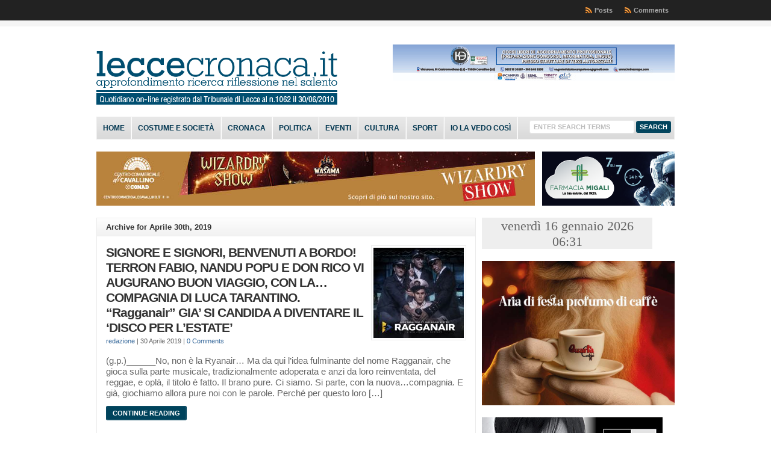

--- FILE ---
content_type: text/html; charset=UTF-8
request_url: https://www.leccecronaca.it/index.php/2019/04/30/
body_size: 147151
content:
<!DOCTYPE html PUBLIC "-//W3C//DTD XHTML 1.0 Transitional//EN" "http://www.w3.org/TR/xhtml1/DTD/xhtml1-transitional.dtd">

<html xmlns="http://www.w3.org/1999/xhtml" lang="it-IT">

<head profile="http://gmpg.org/xfn/11">

<meta http-equiv="X-UA-Compatible" content="IE=edge" />

<meta http-equiv="Content-Type" content="text/html; charset=UTF-8" />

<title>   2019   Aprile   30  : LecceCronaca.it</title>

<link rel="stylesheet" href="https://www.leccecronaca.it/wordpress/wp-content/themes/wp-clear8.1/style.css" type="text/css" media="screen" />

<link rel="stylesheet" href="https://www.leccecronaca.it/wordpress/wp-content/themes/wp-clear8.1/style-font.css" type="text/css" media="screen" />

	<!-- Responsive Design Resources -->
	<link rel="stylesheet" href="https://www.leccecronaca.it/wordpress/wp-content/themes/wp-clear8.1/style-responsive.css" type="text/css" media="screen" />
	<meta name="viewport" content="width=device-width,initial-scale=1" />

<link rel="pingback" href="https://www.leccecronaca.it/wordpress/xmlrpc.php" />

<meta name='robots' content='max-image-preview:large' />
<link rel="alternate" type="application/rss+xml" title="LecceCronaca.it &raquo; Feed" href="https://www.leccecronaca.it/index.php/feed/" />
<link rel="alternate" type="application/rss+xml" title="LecceCronaca.it &raquo; Feed dei commenti" href="https://www.leccecronaca.it/index.php/comments/feed/" />
<script type="text/javascript">
window._wpemojiSettings = {"baseUrl":"https:\/\/s.w.org\/images\/core\/emoji\/14.0.0\/72x72\/","ext":".png","svgUrl":"https:\/\/s.w.org\/images\/core\/emoji\/14.0.0\/svg\/","svgExt":".svg","source":{"concatemoji":"https:\/\/www.leccecronaca.it\/wordpress\/wp-includes\/js\/wp-emoji-release.min.js?ver=6.2.8"}};
/*! This file is auto-generated */
!function(e,a,t){var n,r,o,i=a.createElement("canvas"),p=i.getContext&&i.getContext("2d");function s(e,t){p.clearRect(0,0,i.width,i.height),p.fillText(e,0,0);e=i.toDataURL();return p.clearRect(0,0,i.width,i.height),p.fillText(t,0,0),e===i.toDataURL()}function c(e){var t=a.createElement("script");t.src=e,t.defer=t.type="text/javascript",a.getElementsByTagName("head")[0].appendChild(t)}for(o=Array("flag","emoji"),t.supports={everything:!0,everythingExceptFlag:!0},r=0;r<o.length;r++)t.supports[o[r]]=function(e){if(p&&p.fillText)switch(p.textBaseline="top",p.font="600 32px Arial",e){case"flag":return s("\ud83c\udff3\ufe0f\u200d\u26a7\ufe0f","\ud83c\udff3\ufe0f\u200b\u26a7\ufe0f")?!1:!s("\ud83c\uddfa\ud83c\uddf3","\ud83c\uddfa\u200b\ud83c\uddf3")&&!s("\ud83c\udff4\udb40\udc67\udb40\udc62\udb40\udc65\udb40\udc6e\udb40\udc67\udb40\udc7f","\ud83c\udff4\u200b\udb40\udc67\u200b\udb40\udc62\u200b\udb40\udc65\u200b\udb40\udc6e\u200b\udb40\udc67\u200b\udb40\udc7f");case"emoji":return!s("\ud83e\udef1\ud83c\udffb\u200d\ud83e\udef2\ud83c\udfff","\ud83e\udef1\ud83c\udffb\u200b\ud83e\udef2\ud83c\udfff")}return!1}(o[r]),t.supports.everything=t.supports.everything&&t.supports[o[r]],"flag"!==o[r]&&(t.supports.everythingExceptFlag=t.supports.everythingExceptFlag&&t.supports[o[r]]);t.supports.everythingExceptFlag=t.supports.everythingExceptFlag&&!t.supports.flag,t.DOMReady=!1,t.readyCallback=function(){t.DOMReady=!0},t.supports.everything||(n=function(){t.readyCallback()},a.addEventListener?(a.addEventListener("DOMContentLoaded",n,!1),e.addEventListener("load",n,!1)):(e.attachEvent("onload",n),a.attachEvent("onreadystatechange",function(){"complete"===a.readyState&&t.readyCallback()})),(e=t.source||{}).concatemoji?c(e.concatemoji):e.wpemoji&&e.twemoji&&(c(e.twemoji),c(e.wpemoji)))}(window,document,window._wpemojiSettings);
</script>
<style type="text/css">
img.wp-smiley,
img.emoji {
	display: inline !important;
	border: none !important;
	box-shadow: none !important;
	height: 1em !important;
	width: 1em !important;
	margin: 0 0.07em !important;
	vertical-align: -0.1em !important;
	background: none !important;
	padding: 0 !important;
}
</style>
	<link rel='stylesheet' id='wp-block-library-css' href='https://www.leccecronaca.it/wordpress/wp-includes/css/dist/block-library/style.min.css?ver=6.2.8' type='text/css' media='all' />
<link rel='stylesheet' id='classic-theme-styles-css' href='https://www.leccecronaca.it/wordpress/wp-includes/css/classic-themes.min.css?ver=6.2.8' type='text/css' media='all' />
<style id='global-styles-inline-css' type='text/css'>
body{--wp--preset--color--black: #000000;--wp--preset--color--cyan-bluish-gray: #abb8c3;--wp--preset--color--white: #ffffff;--wp--preset--color--pale-pink: #f78da7;--wp--preset--color--vivid-red: #cf2e2e;--wp--preset--color--luminous-vivid-orange: #ff6900;--wp--preset--color--luminous-vivid-amber: #fcb900;--wp--preset--color--light-green-cyan: #7bdcb5;--wp--preset--color--vivid-green-cyan: #00d084;--wp--preset--color--pale-cyan-blue: #8ed1fc;--wp--preset--color--vivid-cyan-blue: #0693e3;--wp--preset--color--vivid-purple: #9b51e0;--wp--preset--gradient--vivid-cyan-blue-to-vivid-purple: linear-gradient(135deg,rgba(6,147,227,1) 0%,rgb(155,81,224) 100%);--wp--preset--gradient--light-green-cyan-to-vivid-green-cyan: linear-gradient(135deg,rgb(122,220,180) 0%,rgb(0,208,130) 100%);--wp--preset--gradient--luminous-vivid-amber-to-luminous-vivid-orange: linear-gradient(135deg,rgba(252,185,0,1) 0%,rgba(255,105,0,1) 100%);--wp--preset--gradient--luminous-vivid-orange-to-vivid-red: linear-gradient(135deg,rgba(255,105,0,1) 0%,rgb(207,46,46) 100%);--wp--preset--gradient--very-light-gray-to-cyan-bluish-gray: linear-gradient(135deg,rgb(238,238,238) 0%,rgb(169,184,195) 100%);--wp--preset--gradient--cool-to-warm-spectrum: linear-gradient(135deg,rgb(74,234,220) 0%,rgb(151,120,209) 20%,rgb(207,42,186) 40%,rgb(238,44,130) 60%,rgb(251,105,98) 80%,rgb(254,248,76) 100%);--wp--preset--gradient--blush-light-purple: linear-gradient(135deg,rgb(255,206,236) 0%,rgb(152,150,240) 100%);--wp--preset--gradient--blush-bordeaux: linear-gradient(135deg,rgb(254,205,165) 0%,rgb(254,45,45) 50%,rgb(107,0,62) 100%);--wp--preset--gradient--luminous-dusk: linear-gradient(135deg,rgb(255,203,112) 0%,rgb(199,81,192) 50%,rgb(65,88,208) 100%);--wp--preset--gradient--pale-ocean: linear-gradient(135deg,rgb(255,245,203) 0%,rgb(182,227,212) 50%,rgb(51,167,181) 100%);--wp--preset--gradient--electric-grass: linear-gradient(135deg,rgb(202,248,128) 0%,rgb(113,206,126) 100%);--wp--preset--gradient--midnight: linear-gradient(135deg,rgb(2,3,129) 0%,rgb(40,116,252) 100%);--wp--preset--duotone--dark-grayscale: url('#wp-duotone-dark-grayscale');--wp--preset--duotone--grayscale: url('#wp-duotone-grayscale');--wp--preset--duotone--purple-yellow: url('#wp-duotone-purple-yellow');--wp--preset--duotone--blue-red: url('#wp-duotone-blue-red');--wp--preset--duotone--midnight: url('#wp-duotone-midnight');--wp--preset--duotone--magenta-yellow: url('#wp-duotone-magenta-yellow');--wp--preset--duotone--purple-green: url('#wp-duotone-purple-green');--wp--preset--duotone--blue-orange: url('#wp-duotone-blue-orange');--wp--preset--font-size--small: 13px;--wp--preset--font-size--medium: 20px;--wp--preset--font-size--large: 36px;--wp--preset--font-size--x-large: 42px;--wp--preset--spacing--20: 0.44rem;--wp--preset--spacing--30: 0.67rem;--wp--preset--spacing--40: 1rem;--wp--preset--spacing--50: 1.5rem;--wp--preset--spacing--60: 2.25rem;--wp--preset--spacing--70: 3.38rem;--wp--preset--spacing--80: 5.06rem;--wp--preset--shadow--natural: 6px 6px 9px rgba(0, 0, 0, 0.2);--wp--preset--shadow--deep: 12px 12px 50px rgba(0, 0, 0, 0.4);--wp--preset--shadow--sharp: 6px 6px 0px rgba(0, 0, 0, 0.2);--wp--preset--shadow--outlined: 6px 6px 0px -3px rgba(255, 255, 255, 1), 6px 6px rgba(0, 0, 0, 1);--wp--preset--shadow--crisp: 6px 6px 0px rgba(0, 0, 0, 1);}:where(.is-layout-flex){gap: 0.5em;}body .is-layout-flow > .alignleft{float: left;margin-inline-start: 0;margin-inline-end: 2em;}body .is-layout-flow > .alignright{float: right;margin-inline-start: 2em;margin-inline-end: 0;}body .is-layout-flow > .aligncenter{margin-left: auto !important;margin-right: auto !important;}body .is-layout-constrained > .alignleft{float: left;margin-inline-start: 0;margin-inline-end: 2em;}body .is-layout-constrained > .alignright{float: right;margin-inline-start: 2em;margin-inline-end: 0;}body .is-layout-constrained > .aligncenter{margin-left: auto !important;margin-right: auto !important;}body .is-layout-constrained > :where(:not(.alignleft):not(.alignright):not(.alignfull)){max-width: var(--wp--style--global--content-size);margin-left: auto !important;margin-right: auto !important;}body .is-layout-constrained > .alignwide{max-width: var(--wp--style--global--wide-size);}body .is-layout-flex{display: flex;}body .is-layout-flex{flex-wrap: wrap;align-items: center;}body .is-layout-flex > *{margin: 0;}:where(.wp-block-columns.is-layout-flex){gap: 2em;}.has-black-color{color: var(--wp--preset--color--black) !important;}.has-cyan-bluish-gray-color{color: var(--wp--preset--color--cyan-bluish-gray) !important;}.has-white-color{color: var(--wp--preset--color--white) !important;}.has-pale-pink-color{color: var(--wp--preset--color--pale-pink) !important;}.has-vivid-red-color{color: var(--wp--preset--color--vivid-red) !important;}.has-luminous-vivid-orange-color{color: var(--wp--preset--color--luminous-vivid-orange) !important;}.has-luminous-vivid-amber-color{color: var(--wp--preset--color--luminous-vivid-amber) !important;}.has-light-green-cyan-color{color: var(--wp--preset--color--light-green-cyan) !important;}.has-vivid-green-cyan-color{color: var(--wp--preset--color--vivid-green-cyan) !important;}.has-pale-cyan-blue-color{color: var(--wp--preset--color--pale-cyan-blue) !important;}.has-vivid-cyan-blue-color{color: var(--wp--preset--color--vivid-cyan-blue) !important;}.has-vivid-purple-color{color: var(--wp--preset--color--vivid-purple) !important;}.has-black-background-color{background-color: var(--wp--preset--color--black) !important;}.has-cyan-bluish-gray-background-color{background-color: var(--wp--preset--color--cyan-bluish-gray) !important;}.has-white-background-color{background-color: var(--wp--preset--color--white) !important;}.has-pale-pink-background-color{background-color: var(--wp--preset--color--pale-pink) !important;}.has-vivid-red-background-color{background-color: var(--wp--preset--color--vivid-red) !important;}.has-luminous-vivid-orange-background-color{background-color: var(--wp--preset--color--luminous-vivid-orange) !important;}.has-luminous-vivid-amber-background-color{background-color: var(--wp--preset--color--luminous-vivid-amber) !important;}.has-light-green-cyan-background-color{background-color: var(--wp--preset--color--light-green-cyan) !important;}.has-vivid-green-cyan-background-color{background-color: var(--wp--preset--color--vivid-green-cyan) !important;}.has-pale-cyan-blue-background-color{background-color: var(--wp--preset--color--pale-cyan-blue) !important;}.has-vivid-cyan-blue-background-color{background-color: var(--wp--preset--color--vivid-cyan-blue) !important;}.has-vivid-purple-background-color{background-color: var(--wp--preset--color--vivid-purple) !important;}.has-black-border-color{border-color: var(--wp--preset--color--black) !important;}.has-cyan-bluish-gray-border-color{border-color: var(--wp--preset--color--cyan-bluish-gray) !important;}.has-white-border-color{border-color: var(--wp--preset--color--white) !important;}.has-pale-pink-border-color{border-color: var(--wp--preset--color--pale-pink) !important;}.has-vivid-red-border-color{border-color: var(--wp--preset--color--vivid-red) !important;}.has-luminous-vivid-orange-border-color{border-color: var(--wp--preset--color--luminous-vivid-orange) !important;}.has-luminous-vivid-amber-border-color{border-color: var(--wp--preset--color--luminous-vivid-amber) !important;}.has-light-green-cyan-border-color{border-color: var(--wp--preset--color--light-green-cyan) !important;}.has-vivid-green-cyan-border-color{border-color: var(--wp--preset--color--vivid-green-cyan) !important;}.has-pale-cyan-blue-border-color{border-color: var(--wp--preset--color--pale-cyan-blue) !important;}.has-vivid-cyan-blue-border-color{border-color: var(--wp--preset--color--vivid-cyan-blue) !important;}.has-vivid-purple-border-color{border-color: var(--wp--preset--color--vivid-purple) !important;}.has-vivid-cyan-blue-to-vivid-purple-gradient-background{background: var(--wp--preset--gradient--vivid-cyan-blue-to-vivid-purple) !important;}.has-light-green-cyan-to-vivid-green-cyan-gradient-background{background: var(--wp--preset--gradient--light-green-cyan-to-vivid-green-cyan) !important;}.has-luminous-vivid-amber-to-luminous-vivid-orange-gradient-background{background: var(--wp--preset--gradient--luminous-vivid-amber-to-luminous-vivid-orange) !important;}.has-luminous-vivid-orange-to-vivid-red-gradient-background{background: var(--wp--preset--gradient--luminous-vivid-orange-to-vivid-red) !important;}.has-very-light-gray-to-cyan-bluish-gray-gradient-background{background: var(--wp--preset--gradient--very-light-gray-to-cyan-bluish-gray) !important;}.has-cool-to-warm-spectrum-gradient-background{background: var(--wp--preset--gradient--cool-to-warm-spectrum) !important;}.has-blush-light-purple-gradient-background{background: var(--wp--preset--gradient--blush-light-purple) !important;}.has-blush-bordeaux-gradient-background{background: var(--wp--preset--gradient--blush-bordeaux) !important;}.has-luminous-dusk-gradient-background{background: var(--wp--preset--gradient--luminous-dusk) !important;}.has-pale-ocean-gradient-background{background: var(--wp--preset--gradient--pale-ocean) !important;}.has-electric-grass-gradient-background{background: var(--wp--preset--gradient--electric-grass) !important;}.has-midnight-gradient-background{background: var(--wp--preset--gradient--midnight) !important;}.has-small-font-size{font-size: var(--wp--preset--font-size--small) !important;}.has-medium-font-size{font-size: var(--wp--preset--font-size--medium) !important;}.has-large-font-size{font-size: var(--wp--preset--font-size--large) !important;}.has-x-large-font-size{font-size: var(--wp--preset--font-size--x-large) !important;}
.wp-block-navigation a:where(:not(.wp-element-button)){color: inherit;}
:where(.wp-block-columns.is-layout-flex){gap: 2em;}
.wp-block-pullquote{font-size: 1.5em;line-height: 1.6;}
</style>
<script type='text/javascript' src='https://www.leccecronaca.it/wordpress/wp-includes/js/jquery/jquery.min.js?ver=3.6.4' id='jquery-core-js'></script>
<script type='text/javascript' src='https://www.leccecronaca.it/wordpress/wp-includes/js/jquery/jquery-migrate.min.js?ver=3.4.0' id='jquery-migrate-js'></script>
<script type='text/javascript' src='https://www.leccecronaca.it/wordpress/wp-content/themes/wp-clear8.1/js/suckerfish-cat.js?ver=6.2.8' id='suckerfish-cat-js'></script>
<script type='text/javascript' src='https://www.leccecronaca.it/wordpress/wp-content/themes/wp-clear8.1/js/jquery.mobilemenu.js?ver=6.2.8' id='mobilmenu-js'></script>
<script type='text/javascript' src='https://www.leccecronaca.it/wordpress/wp-content/themes/wp-clear8.1/js/flexslider.js?ver=6.2.8' id='flexslider-js'></script>
<link rel="https://api.w.org/" href="https://www.leccecronaca.it/index.php/wp-json/" /><link rel="EditURI" type="application/rsd+xml" title="RSD" href="https://www.leccecronaca.it/wordpress/xmlrpc.php?rsd" />
<link rel="wlwmanifest" type="application/wlwmanifest+xml" href="https://www.leccecronaca.it/wordpress/wp-includes/wlwmanifest.xml" />

<meta property='og:site_name' content='LecceCronaca.it' />
<meta property='fb:app_id' content='138559812944837' />
<meta property='og:locale' content='it_IT' />

<!-- Alternate Stylesheet -->
<link href="https://www.leccecronaca.it/wordpress/wp-content/themes/wp-clear8.1/styles/default.css" rel="stylesheet" type="text/css" />

<!-- Custom Styles from Theme Setting Page -->
<style type="text/css">
body {background-color:#ffffff;}
h1,h2,h3,h4,h5,h6,h7,#sitetitle .title {font-weight:bold;}
#sitetitle,#logo {float:left;width:49%;}
#sitetitle .title {font-family:Arial,Helvetica,sans-serif;}
#sitetitle .title,#sitetitle .description {float:none;text-indent:-999em;position:absolute;display:none;left:-999em;}
#topnav,#topnav ul ul a {font-size:8pt;font-weight:bold;font-family:Tahoma,Verdana,sans-serif;}
#catnav,#catnav ul ul a {font-size:9pt;font-weight:bold;font-family:Calibri,Arial,sans-serif;background-color:#e6e6e6;}
#catnav ul a,#catnav ul ul a {color:#00354f;}
#catnav ul a:hover,#catnav ul ul a:hover {color:#ffffff;}
#catnav ul a:hover,#catnav ul ul a:hover {background-color:#2b2b2b;}
.maincontent, #content {font-size:11pt;}
#contentright {font-size:8pt;}
a.comment-reply-link,a.comment-reply-link:link,a.comment-reply-link:visited,#commentform input#submit,.archive-tabs a,.archive-tabs a:link,.archive-tabs a:visited,a.more-link,a.more-link:link,a.more-link:visited,p.email-form .subbutton,#searchform #submitbutton {border-color:#00435c;background-color:#00435c;}
a.comment-reply-link,a.comment-reply-link:link,a.comment-reply-link:visited,#commentform input#submit,.archive-tabs a,.archive-tabs a:link,.archive-tabs a:visited,a.more-link,a.more-link:link,a.more-link:visited,p.email-form .subbutton,#searchform #submitbutton {color:#ffffff !important;}
#footer {background:#000000;font-size:8pt;}
</style>

<!-- Styles from custom.css -->
<link href="https://www.leccecronaca.it/wordpress/wp-content/themes/wp-clear8.1/custom.css" rel="stylesheet" type="text/css" />

	<!-- MobileMenu JS -->
	<script type="text/javascript">
		jQuery(function () {
			jQuery('.nav').mobileMenu({ defaultText: 'Navigate to ...' });
			jQuery('.catnav').mobileMenu({ defaultText: 'Navigate to ... ', className: 'select-menu-catnav' });
		});
	</script>

	<!-- Media Queries Script for IE8 and Older -->
	<!--[if lt IE 9]>
		<script type="text/javascript" src="http://css3-mediaqueries-js.googlecode.com/svn/trunk/css3-mediaqueries.js"></script>
	<![endif]-->
<style type="text/css">.recentcomments a{display:inline !important;padding:0 !important;margin:0 !important;}</style><style id="wpforms-css-vars-root">
				:root {
					--wpforms-field-border-radius: 3px;
--wpforms-field-background-color: #ffffff;
--wpforms-field-border-color: rgba( 0, 0, 0, 0.25 );
--wpforms-field-text-color: rgba( 0, 0, 0, 0.7 );
--wpforms-label-color: rgba( 0, 0, 0, 0.85 );
--wpforms-label-sublabel-color: rgba( 0, 0, 0, 0.55 );
--wpforms-label-error-color: #d63637;
--wpforms-button-border-radius: 3px;
--wpforms-button-background-color: #066aab;
--wpforms-button-text-color: #ffffff;
--wpforms-field-size-input-height: 43px;
--wpforms-field-size-input-spacing: 15px;
--wpforms-field-size-font-size: 16px;
--wpforms-field-size-line-height: 19px;
--wpforms-field-size-padding-h: 14px;
--wpforms-field-size-checkbox-size: 16px;
--wpforms-field-size-sublabel-spacing: 5px;
--wpforms-field-size-icon-size: 1;
--wpforms-label-size-font-size: 16px;
--wpforms-label-size-line-height: 19px;
--wpforms-label-size-sublabel-font-size: 14px;
--wpforms-label-size-sublabel-line-height: 17px;
--wpforms-button-size-font-size: 17px;
--wpforms-button-size-height: 41px;
--wpforms-button-size-padding-h: 15px;
--wpforms-button-size-margin-top: 10px;

				}
			</style>

</head>

<body class="archive date c-sw">

<div class="outer-wrap">

			<div class="nav-wrapper">
			<div id="topnav">
				<div class="limit">
					<ul class="nav clearfix">
												<li class="rss-comments"><a title="Comments RSS Feed" href="https://www.leccecronaca.it/index.php/comments/feed/">Comments</a></li>
						<li class="rss-content"><a title="Posts RSS Feed" href="https://www.leccecronaca.it/index.php/feed/">Posts</a></li>
					</ul>
				</div>
			</div>
		</div>
	
	<div id="wrap">

		<div id="header">
			<div id="head-content" class="clearfix">
									<div id="logo">
						<a href="https://www.leccecronaca.it" title="LecceCronaca.it"><img src="https://www.leccecronaca.it/wordpress/wp-content/uploads/2012/11/Testata-con-registro31.png" alt="LecceCronaca.it" /></a>
					</div>
								<div class="head-banner468">
	<a href='https://www.koineurope.com/'>
<img src='https://www.leccecronaca.it/wordpress/wp-content/uploads/2025/08/Koine-BANNER-468X60-PX-LECCECRONACA.jpg' alt='banner ad' /></a></div>
			</div>
		</div>


					<div class="nav-wrapper_cat">
				<div id="catnav">
					<ul class="catnav clearfix">
						<li id="menu-item-137364" class="menu-item menu-item-type-custom menu-item-object-custom menu-item-home menu-item-137364"><a href="http://www.leccecronaca.it/">Home</a></li>
<li id="menu-item-6530" class="menu-item menu-item-type-taxonomy menu-item-object-category menu-item-6530"><a href="https://www.leccecronaca.it/index.php/category/costumeesocieta/">Costume e società</a></li>
<li id="menu-item-19989" class="menu-item menu-item-type-taxonomy menu-item-object-category menu-item-19989"><a href="https://www.leccecronaca.it/index.php/category/cronaca/">Cronaca</a></li>
<li id="menu-item-50304" class="menu-item menu-item-type-taxonomy menu-item-object-category menu-item-50304"><a href="https://www.leccecronaca.it/index.php/category/politica/">Politica</a></li>
<li id="menu-item-50303" class="menu-item menu-item-type-taxonomy menu-item-object-category menu-item-50303"><a href="https://www.leccecronaca.it/index.php/category/eventi/">Eventi</a></li>
<li id="menu-item-937" class="menu-item menu-item-type-taxonomy menu-item-object-category menu-item-937"><a href="https://www.leccecronaca.it/index.php/category/cultura/">Cultura</a></li>
<li id="menu-item-944" class="menu-item menu-item-type-taxonomy menu-item-object-category menu-item-944"><a href="https://www.leccecronaca.it/index.php/category/sport/">Sport</a></li>
<li id="menu-item-5761" class="menu-item menu-item-type-taxonomy menu-item-object-category menu-item-5761"><a href="https://www.leccecronaca.it/index.php/category/la-vedo/">Io la vedo così</a></li>
						<li class="search"><form id="searchform" method="get" action="https://www.leccecronaca.it/" ><input type="text" value="Enter Search Terms" onfocus="if (this.value == 'Enter Search Terms') {this.value = '';}" onblur="if (this.value == '') {this.value = 'Enter Search Terms';}" size="18" maxlength="50" name="s" id="searchfield" /><input type="submit" value="search" id="submitbutton" /></form>
</li>
					</ul>
				</div>
			</div>
		
		
<div class="banner728-container clearfix">
	<div class="banner728 left">
		<a href='https://www.centrocommercialecavallino.it'>
<img src='https://www.leccecronaca.it/wordpress/wp-content/uploads/2025/12/728x90.jpg' alt='banner ad'/></a>	</div>
		
	<div class="banner220">
		<a href='http://farmaciamigali.it/'><img src='http://www.leccecronaca.it/wordpress/wp-content/uploads/2022/04/FARMACI-MIGALI-AMICA-BANNER_220x90.png' alt='banner ad' /></a>	</div>
	</div>


		<div id="page" class="clearfix">

			<div class="page-border clearfix">


				<div id="contentleft" class="clearfix">


					<div id="content" class="clearfix">

						
						
													<h1 class="archive-title entry-title">Archive for Aprile 30th, 2019</h1>
						
																	

				<div class="post-153550 post type-post status-publish format-standard has-post-thumbnail hentry category-cultura category-eventi" id="post-main-153550">

					<div class="entry clearfix">

						<a href="https://www.leccecronaca.it/index.php/2019/04/30/signore-e-signori-benvenuti-a-bordo-terron-fabio-nandu-popu-e-don-rico-vi-augurano-buon-viaggio-con-la-compagnia-di-luca-tarantino/" rel="bookmark" title="Permanent Link to SIGNORE E SIGNORI, BENVENUTI A BORDO! TERRON FABIO, NANDU POPU E DON RICO VI AUGURANO BUON VIAGGIO, CON LA&#8230;COMPAGNIA DI LUCA TARANTINO. &#8220;Ragganair&#8221; GIA&#8217; SI CANDIDA A DIVENTARE IL &#8216;DISCO PER L&#8217;ESTATE&#8217;">		<img class="thumbnail" src="//www.leccecronaca.it/wordpress/wp-content/uploads/2019/04/Ragganair-copertina-singolo-150x150.jpg" alt="SIGNORE E SIGNORI, BENVENUTI A BORDO! TERRON FABIO, NANDU POPU E DON RICO VI AUGURANO BUON VIAGGIO, CON LA&#8230;COMPAGNIA DI LUCA TARANTINO. &#8220;Ragganair&#8221; GIA&#8217; SI CANDIDA A DIVENTARE IL &#8216;DISCO PER L&#8217;ESTATE&#8217;" title="SIGNORE E SIGNORI, BENVENUTI A BORDO! TERRON FABIO, NANDU POPU E DON RICO VI AUGURANO BUON VIAGGIO, CON LA&#8230;COMPAGNIA DI LUCA TARANTINO. &#8220;Ragganair&#8221; GIA&#8217; SI CANDIDA A DIVENTARE IL &#8216;DISCO PER L&#8217;ESTATE&#8217;" />
	</a>

						<h2 class="post-title entry-title"><a href="https://www.leccecronaca.it/index.php/2019/04/30/signore-e-signori-benvenuti-a-bordo-terron-fabio-nandu-popu-e-don-rico-vi-augurano-buon-viaggio-con-la-compagnia-di-luca-tarantino/" rel="bookmark" title="Permanent Link to SIGNORE E SIGNORI, BENVENUTI A BORDO! TERRON FABIO, NANDU POPU E DON RICO VI AUGURANO BUON VIAGGIO, CON LA&#8230;COMPAGNIA DI LUCA TARANTINO. &#8220;Ragganair&#8221; GIA&#8217; SI CANDIDA A DIVENTARE IL &#8216;DISCO PER L&#8217;ESTATE&#8217;">SIGNORE E SIGNORI, BENVENUTI A BORDO! TERRON FABIO, NANDU POPU E DON RICO VI AUGURANO BUON VIAGGIO, CON LA&#8230;COMPAGNIA DI LUCA TARANTINO. &#8220;Ragganair&#8221; GIA&#8217; SI CANDIDA A DIVENTARE IL &#8216;DISCO PER L&#8217;ESTATE&#8217;</a></h2>

						<div class="meta">

	<span class="meta-author">
		<a href="https://www.leccecronaca.it/index.php/author/redazione/" title="Articoli scritti da redazione" rel="author">redazione</a> | 
	</span> 

	<span class="meta-date">
		30 Aprile 2019	</span> 

		<span class="meta-comments">
		 | <a href="https://www.leccecronaca.it/index.php/2019/04/30/signore-e-signori-benvenuti-a-bordo-terron-fabio-nandu-popu-e-don-rico-vi-augurano-buon-viaggio-con-la-compagnia-di-luca-tarantino/#respond" rel="bookmark" title="Comments for SIGNORE E SIGNORI, BENVENUTI A BORDO! TERRON FABIO, NANDU POPU E DON RICO VI AUGURANO BUON VIAGGIO, CON LA&#8230;COMPAGNIA DI LUCA TARANTINO. &#8220;Ragganair&#8221; GIA&#8217; SI CANDIDA A DIVENTARE IL &#8216;DISCO PER L&#8217;ESTATE&#8217;">0 Comments</a>
	</span>
	 

</div>
								<p>(g.p.)______No, non è la Ryanair&#8230; Ma da qui l&#8217;idea fulminante del nome Ragganair, che gioca sulla parte musicale, tradizionalmente adoperata e anzi da loro reinventata, del reggae, e oplà, il titolo è fatto. Il brano pure. Ci siamo. Si parte, con la nuova&#8230;compagnia. E già, giochiamo allora pure noi con le parole. Perché per questo loro [&hellip;]</p>
		<p class="readmore"><a class="more-link" href="https://www.leccecronaca.it/index.php/2019/04/30/signore-e-signori-benvenuti-a-bordo-terron-fabio-nandu-popu-e-don-rico-vi-augurano-buon-viaggio-con-la-compagnia-di-luca-tarantino/" rel="nofollow" title="Permanent Link to SIGNORE E SIGNORI, BENVENUTI A BORDO! TERRON FABIO, NANDU POPU E DON RICO VI AUGURANO BUON VIAGGIO, CON LA&#8230;COMPAGNIA DI LUCA TARANTINO. &#8220;Ragganair&#8221; GIA&#8217; SI CANDIDA A DIVENTARE IL &#8216;DISCO PER L&#8217;ESTATE&#8217;">Continue Reading</a></p>
	
						<div style="clear:both;"></div>

					</div>

				</div>


				<div class="post-153536 post type-post status-publish format-standard has-post-thumbnail hentry category-costumeesocieta" id="post-main-153536">

					<div class="entry clearfix">

						<a href="https://www.leccecronaca.it/index.php/2019/04/30/e-lui-o-non-e-lui-e-lui-e-lui-un-po-confuso-ma-va-beh-dai-ragazzi-e-innamorato/" rel="bookmark" title="Permanent Link to E&#8217; LUI, O NON E&#8217; LUI? E&#8217; LUI, E&#8217; LUI! UN PO&#8217; CONFUSO, MA VA BEH, DAI, RAGAZZI, CHE VUOI? E&#8217; INNAMORATO&#8230;">		<img class="thumbnail" src="//www.leccecronaca.it/wordpress/wp-content/uploads/2019/04/e-g-150x150.jpg" alt="E&#8217; LUI, O NON E&#8217; LUI? E&#8217; LUI, E&#8217; LUI! UN PO&#8217; CONFUSO, MA VA BEH, DAI, RAGAZZI, CHE VUOI? E&#8217; INNAMORATO&#8230;" title="E&#8217; LUI, O NON E&#8217; LUI? E&#8217; LUI, E&#8217; LUI! UN PO&#8217; CONFUSO, MA VA BEH, DAI, RAGAZZI, CHE VUOI? E&#8217; INNAMORATO&#8230;" />
	</a>

						<h2 class="post-title entry-title"><a href="https://www.leccecronaca.it/index.php/2019/04/30/e-lui-o-non-e-lui-e-lui-e-lui-un-po-confuso-ma-va-beh-dai-ragazzi-e-innamorato/" rel="bookmark" title="Permanent Link to E&#8217; LUI, O NON E&#8217; LUI? E&#8217; LUI, E&#8217; LUI! UN PO&#8217; CONFUSO, MA VA BEH, DAI, RAGAZZI, CHE VUOI? E&#8217; INNAMORATO&#8230;">E&#8217; LUI, O NON E&#8217; LUI? E&#8217; LUI, E&#8217; LUI! UN PO&#8217; CONFUSO, MA VA BEH, DAI, RAGAZZI, CHE VUOI? E&#8217; INNAMORATO&#8230;</a></h2>

						<div class="meta">

	<span class="meta-author">
		<a href="https://www.leccecronaca.it/index.php/author/redazione/" title="Articoli scritti da redazione" rel="author">redazione</a> | 
	</span> 

	<span class="meta-date">
		30 Aprile 2019	</span> 

		<span class="meta-comments">
		 | <a href="https://www.leccecronaca.it/index.php/2019/04/30/e-lui-o-non-e-lui-e-lui-e-lui-un-po-confuso-ma-va-beh-dai-ragazzi-e-innamorato/#respond" rel="bookmark" title="Comments for E&#8217; LUI, O NON E&#8217; LUI? E&#8217; LUI, E&#8217; LUI! UN PO&#8217; CONFUSO, MA VA BEH, DAI, RAGAZZI, CHE VUOI? E&#8217; INNAMORATO&#8230;">0 Comments</a>
	</span>
	 

</div>
								<p>(g.p.)______“L&#8217;ho conosciuta qualche anno fa quando era testimonial di una grande azienda di bellezza. Ora è ballerina nel cast di  &#8216;Colorado&#8217;. Ma lei non è solo una ragazza affascinante, ha anche una concezione positiva della vita”. Ezio Greggio, 65 anni, storico conduttore televisivo, che ha fatto la storia della tv e del costume italiano, in evidente [&hellip;]</p>
		<p class="readmore"><a class="more-link" href="https://www.leccecronaca.it/index.php/2019/04/30/e-lui-o-non-e-lui-e-lui-e-lui-un-po-confuso-ma-va-beh-dai-ragazzi-e-innamorato/" rel="nofollow" title="Permanent Link to E&#8217; LUI, O NON E&#8217; LUI? E&#8217; LUI, E&#8217; LUI! UN PO&#8217; CONFUSO, MA VA BEH, DAI, RAGAZZI, CHE VUOI? E&#8217; INNAMORATO&#8230;">Continue Reading</a></p>
	
						<div style="clear:both;"></div>

					</div>

				</div>


				<div class="post-153529 post type-post status-publish format-standard has-post-thumbnail hentry category-sport" id="post-main-153529">

					<div class="entry clearfix">

						<a href="https://www.leccecronaca.it/index.php/2019/04/30/il-lecce-il-prepartita-padova-crocevia-del-sogno/" rel="bookmark" title="Permanent Link to IL LECCE / IL PREPARTITA / PADOVA CROCEVIA DEL SOGNO">		<img class="thumbnail" src="//www.leccecronaca.it/wordpress/wp-content/uploads/2019/04/euganeo-150x150.jpg" alt="IL LECCE / IL PREPARTITA / PADOVA CROCEVIA DEL SOGNO" title="IL LECCE / IL PREPARTITA / PADOVA CROCEVIA DEL SOGNO" />
	</a>

						<h2 class="post-title entry-title"><a href="https://www.leccecronaca.it/index.php/2019/04/30/il-lecce-il-prepartita-padova-crocevia-del-sogno/" rel="bookmark" title="Permanent Link to IL LECCE / IL PREPARTITA / PADOVA CROCEVIA DEL SOGNO">IL LECCE / IL PREPARTITA / PADOVA CROCEVIA DEL SOGNO</a></h2>

						<div class="meta">

	<span class="meta-author">
		<a href="https://www.leccecronaca.it/index.php/author/redazione/" title="Articoli scritti da redazione" rel="author">redazione</a> | 
	</span> 

	<span class="meta-date">
		30 Aprile 2019	</span> 

		<span class="meta-comments">
		 | <a href="https://www.leccecronaca.it/index.php/2019/04/30/il-lecce-il-prepartita-padova-crocevia-del-sogno/#respond" rel="bookmark" title="Comments for IL LECCE / IL PREPARTITA / PADOVA CROCEVIA DEL SOGNO">0 Comments</a>
	</span>
	 

</div>
								<p>(Rdl)______Fabio Liverani porta tutta la rosa a Padova (si gioca allo stadio Euganeo, nella foto, mercoledì 1 maggio, ore 15.00), in quella che potrebbe diventare già una partita risolutiva. Tre giornate al termine, due per il Lecce. Arriveranno i verdetti finali, uno dopo l&#8217;altro. La squadra si è allenata quanto serviva, ed è già in [&hellip;]</p>
		<p class="readmore"><a class="more-link" href="https://www.leccecronaca.it/index.php/2019/04/30/il-lecce-il-prepartita-padova-crocevia-del-sogno/" rel="nofollow" title="Permanent Link to IL LECCE / IL PREPARTITA / PADOVA CROCEVIA DEL SOGNO">Continue Reading</a></p>
	
						<div style="clear:both;"></div>

					</div>

				</div>


				<div class="post-153526 post type-post status-publish format-standard has-post-thumbnail hentry category-cronaca category-cultura" id="post-main-153526">

					<div class="entry clearfix">

						<a href="https://www.leccecronaca.it/index.php/2019/04/30/alla-scoperta-dellitalia-di-serie-b-18-padova/" rel="bookmark" title="Permanent Link to ALLA SCOPERTA DELL’ITALIA DI SERIE B – 18 / PADOVA">		<img class="thumbnail" src="//www.leccecronaca.it/wordpress/wp-content/uploads/2019/04/bu-150x150.jpg" alt="ALLA SCOPERTA DELL’ITALIA DI SERIE B – 18 / PADOVA" title="ALLA SCOPERTA DELL’ITALIA DI SERIE B – 18 / PADOVA" />
	</a>

						<h2 class="post-title entry-title"><a href="https://www.leccecronaca.it/index.php/2019/04/30/alla-scoperta-dellitalia-di-serie-b-18-padova/" rel="bookmark" title="Permanent Link to ALLA SCOPERTA DELL’ITALIA DI SERIE B – 18 / PADOVA">ALLA SCOPERTA DELL’ITALIA DI SERIE B – 18 / PADOVA</a></h2>

						<div class="meta">

	<span class="meta-author">
		<a href="https://www.leccecronaca.it/index.php/author/redazione/" title="Articoli scritti da redazione" rel="author">redazione</a> | 
	</span> 

	<span class="meta-date">
		30 Aprile 2019	</span> 

		<span class="meta-comments">
		 | <a href="https://www.leccecronaca.it/index.php/2019/04/30/alla-scoperta-dellitalia-di-serie-b-18-padova/#respond" rel="bookmark" title="Comments for ALLA SCOPERTA DELL’ITALIA DI SERIE B – 18 / PADOVA">0 Comments</a>
	</span>
	 

</div>
								<p>(g.p.)______Iniziato da Benevento al caldo sole afoso dell&#8217;estate di agosto, il nostro viaggio alla scoperta dell&#8217; Italia di serie B, delle città che hanno la squadra di calcio nel torneo cadetto, che tante bellezze culturali e tante realtà sociali ci ha fatto scoprire o riscoprire, termina al tiepido sole frizzante della primavera di maggio, a [&hellip;]</p>
		<p class="readmore"><a class="more-link" href="https://www.leccecronaca.it/index.php/2019/04/30/alla-scoperta-dellitalia-di-serie-b-18-padova/" rel="nofollow" title="Permanent Link to ALLA SCOPERTA DELL’ITALIA DI SERIE B – 18 / PADOVA">Continue Reading</a></p>
	
						<div style="clear:both;"></div>

					</div>

				</div>


				<div class="post-153509 post type-post status-publish format-standard has-post-thumbnail hentry category-cronaca" id="post-main-153509">

					<div class="entry clearfix">

						<a href="https://www.leccecronaca.it/index.php/2019/04/30/tutte-le-altre-notizie-di-cronaca-nera-dal-grande-salento/" rel="bookmark" title="Permanent Link to TUTTE LE ALTRE NOTIZIE DI CRONACA NERA DAL GRANDE SALENTO &#8211; in aggiornamento nel corso della giornata">		<img class="thumbnail" src="//www.leccecronaca.it/wordpress/wp-content/uploads/2019/04/21590-800x533-1-150x150.jpg" alt="TUTTE LE ALTRE NOTIZIE DI CRONACA NERA DAL GRANDE SALENTO &#8211; in aggiornamento nel corso della giornata" title="TUTTE LE ALTRE NOTIZIE DI CRONACA NERA DAL GRANDE SALENTO &#8211; in aggiornamento nel corso della giornata" />
	</a>

						<h2 class="post-title entry-title"><a href="https://www.leccecronaca.it/index.php/2019/04/30/tutte-le-altre-notizie-di-cronaca-nera-dal-grande-salento/" rel="bookmark" title="Permanent Link to TUTTE LE ALTRE NOTIZIE DI CRONACA NERA DAL GRANDE SALENTO &#8211; in aggiornamento nel corso della giornata">TUTTE LE ALTRE NOTIZIE DI CRONACA NERA DAL GRANDE SALENTO &#8211; in aggiornamento nel corso della giornata</a></h2>

						<div class="meta">

	<span class="meta-author">
		<a href="https://www.leccecronaca.it/index.php/author/redazione/" title="Articoli scritti da redazione" rel="author">redazione</a> | 
	</span> 

	<span class="meta-date">
		30 Aprile 2019	</span> 

		<span class="meta-comments">
		 | <a href="https://www.leccecronaca.it/index.php/2019/04/30/tutte-le-altre-notizie-di-cronaca-nera-dal-grande-salento/#respond" rel="bookmark" title="Comments for TUTTE LE ALTRE NOTIZIE DI CRONACA NERA DAL GRANDE SALENTO &#8211; in aggiornamento nel corso della giornata">0 Comments</a>
	</span>
	 

</div>
								<p>(e.l.)______Nel pomeriggio di ieri, i Carabinieri del Nucleo Operativo di Maglie hanno rinvenuto un ordigno artigianale nascosto in un giardinetto pubblico. E&#8217; stato disinnescato dagli artificieri del Comando Provinciale di Lecce: era con innesco a miccia, confezionato con povere pirica e una bombola di gas butano, per un peso complessivo di circa mezzo chilogrammo, pronto [&hellip;]</p>
		<p class="readmore"><a class="more-link" href="https://www.leccecronaca.it/index.php/2019/04/30/tutte-le-altre-notizie-di-cronaca-nera-dal-grande-salento/" rel="nofollow" title="Permanent Link to TUTTE LE ALTRE NOTIZIE DI CRONACA NERA DAL GRANDE SALENTO &#8211; in aggiornamento nel corso della giornata">Continue Reading</a></p>
	
						<div style="clear:both;"></div>

					</div>

				</div>


				<div class="post-153504 post type-post status-publish format-standard has-post-thumbnail hentry category-cronaca" id="post-main-153504">

					<div class="entry clearfix">

						<a href="https://www.leccecronaca.it/index.php/2019/04/30/ultimora-arancia-meccanica-a-manduria-otto-fermi-ma-al-di-la-degli-esiti-penali-e-giudiziari-ci-sara-molto-per-molti-su-cui-riflettere/" rel="bookmark" title="Permanent Link to ULTIM&#8217;ORA / ARANCIA MECCANICA A MANDURIA, OTTO FERMI. MA AL DI LA&#8217; DEGLI ESITI PENALI E GIUDIZIARI, CI SARA&#8217; MOLTO PER MOLTI SU CUI RIFLETTERE">		<img class="thumbnail" src="//www.leccecronaca.it/wordpress/wp-content/uploads/2019/04/Manduria_Piazza_Garibaldi_panorama-150x150.jpg" alt="ULTIM&#8217;ORA / ARANCIA MECCANICA A MANDURIA, OTTO FERMI. MA AL DI LA&#8217; DEGLI ESITI PENALI E GIUDIZIARI, CI SARA&#8217; MOLTO PER MOLTI SU CUI RIFLETTERE" title="ULTIM&#8217;ORA / ARANCIA MECCANICA A MANDURIA, OTTO FERMI. MA AL DI LA&#8217; DEGLI ESITI PENALI E GIUDIZIARI, CI SARA&#8217; MOLTO PER MOLTI SU CUI RIFLETTERE" />
	</a>

						<h2 class="post-title entry-title"><a href="https://www.leccecronaca.it/index.php/2019/04/30/ultimora-arancia-meccanica-a-manduria-otto-fermi-ma-al-di-la-degli-esiti-penali-e-giudiziari-ci-sara-molto-per-molti-su-cui-riflettere/" rel="bookmark" title="Permanent Link to ULTIM&#8217;ORA / ARANCIA MECCANICA A MANDURIA, OTTO FERMI. MA AL DI LA&#8217; DEGLI ESITI PENALI E GIUDIZIARI, CI SARA&#8217; MOLTO PER MOLTI SU CUI RIFLETTERE">ULTIM&#8217;ORA / ARANCIA MECCANICA A MANDURIA, OTTO FERMI. MA AL DI LA&#8217; DEGLI ESITI PENALI E GIUDIZIARI, CI SARA&#8217; MOLTO PER MOLTI SU CUI RIFLETTERE</a></h2>

						<div class="meta">

	<span class="meta-author">
		<a href="https://www.leccecronaca.it/index.php/author/redazione/" title="Articoli scritti da redazione" rel="author">redazione</a> | 
	</span> 

	<span class="meta-date">
		30 Aprile 2019	</span> 

		<span class="meta-comments">
		 | <a href="https://www.leccecronaca.it/index.php/2019/04/30/ultimora-arancia-meccanica-a-manduria-otto-fermi-ma-al-di-la-degli-esiti-penali-e-giudiziari-ci-sara-molto-per-molti-su-cui-riflettere/#comments" rel="bookmark" title="Comments for ULTIM&#8217;ORA / ARANCIA MECCANICA A MANDURIA, OTTO FERMI. MA AL DI LA&#8217; DEGLI ESITI PENALI E GIUDIZIARI, CI SARA&#8217; MOLTO PER MOLTI SU CUI RIFLETTERE">1 Comment</a>
	</span>
	 

</div>
								<p>(e.l.)______Ieri i funerali, in forma privata, del povero Antonio Cosimo Stano. Giorni di polemiche, la città è piccola, la gente mormora, soprattutto respinge l&#8217;accusa di menefreghismo, di indifferenza, qualcuno ha rivendicato di aver segnalato la situazione; altri, a vario titolo coinvolti in qualità istituzionali, negano, dicono di non esserne mai stati al corrente. Rimane ancora [&hellip;]</p>
		<p class="readmore"><a class="more-link" href="https://www.leccecronaca.it/index.php/2019/04/30/ultimora-arancia-meccanica-a-manduria-otto-fermi-ma-al-di-la-degli-esiti-penali-e-giudiziari-ci-sara-molto-per-molti-su-cui-riflettere/" rel="nofollow" title="Permanent Link to ULTIM&#8217;ORA / ARANCIA MECCANICA A MANDURIA, OTTO FERMI. MA AL DI LA&#8217; DEGLI ESITI PENALI E GIUDIZIARI, CI SARA&#8217; MOLTO PER MOLTI SU CUI RIFLETTERE">Continue Reading</a></p>
	
						<div style="clear:both;"></div>

					</div>

				</div>


				<div class="navigation clearfix">
				</div>						
					</div> <!-- End #content div -->

					
				</div> <!-- End #contentleft div -->


		<div id="contentright">

						<div id="sidebar" class="clearfix">
				<div id="banner300-widget-53" class="widget banner300"><div class="widget-wrap"><iframe src="https://free.timeanddate.com/clock/i8yf1wh6/n4796/tlit6/fn10/fs22/fc666/tceee/tt0/th1/ts1/tb4" frameborder="0" width="283" height="52"></iframe></div></div><div id="banner300-widget-59" class="widget banner300"><div class="widget-wrap"><a href='https://eshop.edoquarta.it/it/14-miscele-quarta-caffe'><img src="https://www.leccecronaca.it/wordpress/wp-content/uploads/2025/12/LecceCronaca_Natale2025__800x600px.jpg" border="0" /></div></div><div id="banner300-widget-55" class="widget banner300"><div class="widget-wrap"><a href='www.leccecronaca.it/'><img src="https://www.leccecronaca.it/wordpress/wp-content/uploads/2025/09/SG-Arredi-Lecce.jpeg" border="0" /></div></div><div id="banner300-widget-44" class="widget banner300"><div class="widget-wrap"><a href='www.bccsanmarzano.it'><img src="https://www.leccecronaca.it/wordpress/wp-content/uploads/2025/10/BCC-San-Marzano.jpeg" border="0" /></div></div><div id="banner300-widget-58" class="widget banner300"><div class="widget-wrap"><a href='https://www.facebook.com/utopiasport'><img src="https://www.leccecronaca.it/wordpress/wp-content/uploads/2024/10/Otopia-Sprt.jpg" border="0" /></div></div><div id="banner300-widget-62" class="widget banner300"><div class="widget-wrap"><a href='http://www.quartacaffe.com'><img src="https://www.leccecronaca.it/wordpress/wp-content/uploads/2025/07/Schermata-2025-07-07-alle-12.34.12.jpg" border="0" /></div></div><div id="banner300-widget-54" class="widget banner300"><div class="widget-wrap"><a href='http://www.leccecronaca.it/'><img src="https://www.leccecronaca.it/wordpress/wp-content/uploads/2023/06/banner-Mokaffe-300x220-2-1-1.jpg" border="0" /></div></div><div id="banner300-widget-63" class="widget banner300"><div class="widget-wrap"><a href='https://italia.upf.org/progetti/associazione-dei-media-per-la-pace-imap/'><img src="https://www.leccecronaca.it/wordpress/wp-content/uploads/2025/03/IMAP-Logo-Title.png" border="0" /></div></div><div id="banner300-widget-39" class="widget banner300"><div class="widget-wrap"><a href='https://www.facebook.com/groups/242119183492906/'><img src="http://www.leccecronaca.it/wordpress/wp-content/uploads/2020/07/Copertino-in-Vetrina.jpg" border="0" /></div></div><div id="banner300-widget-64" class="widget banner300"><div class="widget-wrap"><a href='https://www.bccleverano.it/'><img src="https://www.leccecronaca.it/wordpress/wp-content/uploads/2025/10/BCC-Leverano.jpeg" border="0" /></div></div><div id="banner300-widget-49" class="widget banner300"><div class="widget-wrap"><a href='https://www.facebook.com/vitodagostinoproduzioni/'><img src="http://www.leccecronaca.it/wordpress/wp-content/uploads/2022/03/DAgostino-300x220-1.jpg" border="0" /></div></div><div id="banner300-widget-50" class="widget banner300"><div class="widget-wrap"><iframe width="300" height="200" src="https://www.youtube.com/embed/YQ16BExId6g?si=7QG5aE30Omwel_s7" title="YouTube video player" frameborder="0" allow="accelerometer; autoplay; clipboard-write; encrypted-media; gyroscope; picture-in-picture; web-share" allowfullscreen></iframe></div></div><div id="recent-comments-4" class="widget widget_recent_comments"><div class="widget-wrap"><h3 class="widgettitle"><span>Ultimi commenti ricevuti</span></h3><ul id="recentcomments"><li class="recentcomments"><span class="comment-author-link">Maria</span> su <a href="https://www.leccecronaca.it/index.php/2026/01/15/molte-case-di-lecce-senzacqua-da-ieri-ma-fanno-acqua-le-informazioni-dellacquedotto-pugliese/comment-page-1/#comment-355218">MOLTE CASE DI LECCE SENZ&#8217;ACQUA DA IERI, MA FANNO ACQUA LE INFORMAZIONI DELL&#8217;ACQUEDOTTO PUGLIESE</a></li><li class="recentcomments"><span class="comment-author-link">Antonio</span> su <a href="https://www.leccecronaca.it/index.php/2026/01/15/molte-case-di-lecce-senzacqua-da-ieri-ma-fanno-acqua-le-informazioni-dellacquedotto-pugliese/comment-page-1/#comment-355215">MOLTE CASE DI LECCE SENZ&#8217;ACQUA DA IERI, MA FANNO ACQUA LE INFORMAZIONI DELL&#8217;ACQUEDOTTO PUGLIESE</a></li><li class="recentcomments"><span class="comment-author-link">Enzo zeta</span> su <a href="https://www.leccecronaca.it/index.php/2026/01/14/abusi-urbanistici-sul-litorale-salentino-scatta-il-sequestro-di-un-intero-complesso-residenziale/comment-page-1/#comment-355214">ABUSI URBANISTICI SUL LITORALE SALENTINO, SCATTA IL SEQUESTRO DI UN INTERO COMPLESSO RESIDENZIALE</a></li><li class="recentcomments"><span class="comment-author-link">Paolo Fimitri</span> su <a href="https://www.leccecronaca.it/index.php/2026/01/12/elogio-del-dialetto-e-un-invito/comment-page-1/#comment-355097">ELOGIO DEL DIALETTO. E UN INVITO&#8230;</a></li><li class="recentcomments"><span class="comment-author-link">Lucia Ruggeri</span> su <a href="https://www.leccecronaca.it/index.php/2026/01/06/la-polemica-allospedale-di-scorrano-una-situazione-vergognosa-che-lede-la-dignita-delle-persone-ricoverate/comment-page-1/#comment-354959">LA POLEMICA / ALL&#8217;OSPEDALE DI SCORRANO &#8220;una situazione vergognosa che lede la dignità delle persone ricoverate&#8221;</a></li><li class="recentcomments"><span class="comment-author-link">Claudio</span> su <a href="https://www.leccecronaca.it/index.php/2025/12/29/questo-governo-sembra-letteralmente-impazzito-pensa-solo-al-riarmo-cosi-meloni-e-crosetto-portano-litalia-alla-guerra-la-grave-denuncia-conti-alla-mano-dellon-marco-pellegrini/comment-page-1/#comment-354909">&#8220;Questo governo sembra letteralmente impazzito, pensa solo al riarmo&#8221;. COSI&#8217; MELONI E CROSETTO PORTANO L&#8217;ITALIA ALLA GUERRA: LA GRAVE DENUNCIA, CIFRE, CONTI E DOCUMENTI ALLA MANO, DELL&#8217;ON. MARCO PELLEGRINI</a></li><li class="recentcomments"><span class="comment-author-link">Giovanni</span> su <a href="https://www.leccecronaca.it/index.php/2026/01/04/democrazia-sovrana-e-popolare-e-patriottica-ecco-il-venezuela-di-delcy-rodriguez-un-ritratto-della-nuova-presidentessa-attraverso-i-suoi-post-su-facebook-dellultimo-mese-utile-per-capire-come-st/comment-page-1/#comment-354905">DEMOCRAZIA SOVRANA E POPOLARE. E PATRIOTTICA. ECCO IL VENEZUELA DI DELCY RODRIGUEZ. UN RITRATTO DELLA NUOVA PRESIDENTESSA ATTRAVERSO I SUOI POST SU FACEBOOK, PER CAPIRE COME STAVANO DAVVERO LE COSE</a></li><li class="recentcomments"><span class="comment-author-link">Salvatore Savino</span> su <a href="https://www.leccecronaca.it/index.php/2026/01/06/la-polemica-allospedale-di-scorrano-una-situazione-vergognosa-che-lede-la-dignita-delle-persone-ricoverate/comment-page-1/#comment-354901">LA POLEMICA / ALL&#8217;OSPEDALE DI SCORRANO &#8220;una situazione vergognosa che lede la dignità delle persone ricoverate&#8221;</a></li><li class="recentcomments"><span class="comment-author-link">Giuseppe Malorgio</span> su <a href="https://www.leccecronaca.it/index.php/2026/01/06/la-polemica-allospedale-di-scorrano-una-situazione-vergognosa-che-lede-la-dignita-delle-persone-ricoverate/comment-page-1/#comment-354876">LA POLEMICA / ALL&#8217;OSPEDALE DI SCORRANO &#8220;una situazione vergognosa che lede la dignità delle persone ricoverate&#8221;</a></li><li class="recentcomments"><span class="comment-author-link">Elena</span> su <a href="https://www.leccecronaca.it/index.php/2026/01/03/lo-sceriffo-del-mondo-donald-trump-ha-ordinato-lattacco-al-venezuela-e-ne-ha-rapito-il-presidente-il-mondo-incredulo-di-fronte-a-un-atto-di-terrorismo-internazionale-senza-motivazioni-e-senza-spi/comment-page-1/#comment-354811">LO SCERIFFO DEL MONDO DONALD TRUMP HA ORDINATO L&#8217;ATTACCO AL VENEZUELA E NE HA RAPITO IL PRESIDENTE. IL MONDO INCREDULO, DI FRONTE A UN ATTO DI TERRORISMO INTERNAZIONALE, SENZA MOTIVAZIONI E SENZA SPIEGAZIONI</a></li><li class="recentcomments"><span class="comment-author-link">Giulia Liscaio</span> su <a href="https://www.leccecronaca.it/index.php/2026/01/04/sulle-tracce-dei-magi-la-mia-testimonianza-di-speranza-per-il-2026/comment-page-1/#comment-354789">SULLE TRACCE DEI MAGI: LA MIA TESTIMONIANZA DI SPERANZA PER IL 2026</a></li><li class="recentcomments"><span class="comment-author-link">Univerità del Salento - tramite mail</span> su <a href="https://www.leccecronaca.it/index.php/2026/01/04/schianto-allalba-sulla-sulla-provinciale-per-carmiano-muore-un-giovane-24enne-di-salice-salentino/comment-page-1/#comment-354779">SCHIANTO ALL’ALBA SULLA SULLA PROVINCIALE PER CARMIANO: MUORE UN GIOVANE 24ENNE DI SALICE SALENTINO</a></li><li class="recentcomments"><span class="comment-author-link">Raniero Sandrelli</span> su <a href="https://www.leccecronaca.it/index.php/2026/01/03/lo-sceriffo-del-mondo-donald-trump-ha-ordinato-lattacco-al-venezuela-e-ne-ha-rapito-il-presidente-il-mondo-incredulo-di-fronte-a-un-atto-di-terrorismo-internazionale-senza-motivazioni-e-senza-spi/comment-page-1/#comment-354738">LO SCERIFFO DEL MONDO DONALD TRUMP HA ORDINATO L&#8217;ATTACCO AL VENEZUELA E NE HA RAPITO IL PRESIDENTE. IL MONDO INCREDULO, DI FRONTE A UN ATTO DI TERRORISMO INTERNAZIONALE, SENZA MOTIVAZIONI E SENZA SPIEGAZIONI</a></li><li class="recentcomments"><span class="comment-author-link">CONSIGLIERI DIMISSIONARI CASTRO - tramite mail</span> su <a href="https://www.leccecronaca.it/index.php/2026/01/02/sciolto-il-consiglio-comunale-di-castro-arriva-il-commissario/comment-page-1/#comment-354736">SCIOLTO IL CONSIGLIO COMUNALE DI CASTRO, ARRIVA IL COMMISSARIO</a></li><li class="recentcomments"><span class="comment-author-link">Elena</span> su <a href="https://www.leccecronaca.it/index.php/2026/01/01/e-una-cosa-bella-non-e-la-vita-che-si-conosce-ma-quella-che-non-si-conosce-non-la-vita-passata-ma-la-futura/comment-page-1/#comment-354664">&#8220;E&#8217; una cosa bella, non è la vita che si conosce, ma quella che non si conosce; non la vita passata, ma la futura&#8221;</a></li><li class="recentcomments"><span class="comment-author-link">Francesco</span> su <a href="https://www.leccecronaca.it/index.php/2025/12/29/questo-governo-sembra-letteralmente-impazzito-pensa-solo-al-riarmo-cosi-meloni-e-crosetto-portano-litalia-alla-guerra-la-grave-denuncia-conti-alla-mano-dellon-marco-pellegrini/comment-page-1/#comment-354601">&#8220;Questo governo sembra letteralmente impazzito, pensa solo al riarmo&#8221;. COSI&#8217; MELONI E CROSETTO PORTANO L&#8217;ITALIA ALLA GUERRA: LA GRAVE DENUNCIA, CIFRE, CONTI E DOCUMENTI ALLA MANO, DELL&#8217;ON. MARCO PELLEGRINI</a></li><li class="recentcomments"><span class="comment-author-link">Paolo</span> su <a href="https://www.leccecronaca.it/index.php/2025/12/29/in-morte-di-brigitte-bardot/comment-page-1/#comment-354549">IN MORTE DI BRIGITTE BARDOT</a></li><li class="recentcomments"><span class="comment-author-link">Giusy</span> su <a href="https://www.leccecronaca.it/index.php/2025/12/29/in-morte-di-brigitte-bardot/comment-page-1/#comment-354548">IN MORTE DI BRIGITTE BARDOT</a></li><li class="recentcomments"><span class="comment-author-link">Pino</span> su <a href="https://www.leccecronaca.it/index.php/2025/12/29/in-morte-di-brigitte-bardot/comment-page-1/#comment-354547">IN MORTE DI BRIGITTE BARDOT</a></li><li class="recentcomments"><span class="comment-author-link">Anonimo</span> su <a href="https://www.leccecronaca.it/index.php/2025/12/26/i-cacciatori-al-parco-di-ugento-la-richiesta-di-spiegazioni-inviata-al-comitato-che-con-il-suo-comunicato-ha-sollevato-il-caso-la-sua-risposta/comment-page-1/#comment-354401">I CACCIATORI AL PARCO DI UGENTO. LA RICHIESTA DI SPIEGAZIONI INVIATA AL COMITATO CHE CON IL SUO COMUNICATO HA SOLLEVATO IL CASO. LA RISPOSTA</a></li></ul></div></div><div id="bannerad-widget-2" class="widget bannerad"><div class="widget-wrap"><h3 class="widgettitle"><span>Contatta la redazione</span></h3><a href='mailto:info@leccecronaca.it'><img src="http://www.leccecronaca.it/wordpress/wp-content/uploads/2019/03/ContattateciaBanner300x100.jpg" border="0" /></div></div><div id="catposts-widget-2" class="widget catposts"><div class="widget-wrap"><h3 class="widgettitle"><span><a href="https://www.leccecronaca.it/index.php/category/eventi/">Eventi</a></span></h3><div class='cat-posts-widget textwidget'>
				<div class="post">
					<div class="entry clearfix">
						<a href="https://www.leccecronaca.it/index.php/2026/01/12/elogio-del-dialetto-e-un-invito/" rel="bookmark" title="Permanent Link to ELOGIO DEL DIALETTO. E UN INVITO&#8230;">		<img class="thumbnail" src="//www.leccecronaca.it/wordpress/wp-content/uploads/2026/01/ld-150x150.jpg" alt="ELOGIO DEL DIALETTO. E UN INVITO&#8230;" title="ELOGIO DEL DIALETTO. E UN INVITO&#8230;" />
	</a>
						<p class="post-title entry-title"><a href="https://www.leccecronaca.it/index.php/2026/01/12/elogio-del-dialetto-e-un-invito/" rel="bookmark" title="Permanent Link to ELOGIO DEL DIALETTO. E UN INVITO&#8230;">ELOGIO DEL DIALETTO. E UN INVITO&#8230;</a></p>
						<p>di Raffaele Polo ____________ Scopriamo, ogni giorno, la bellezza e la irrinunciabile presenza del dialetto, nelle nostre vite. E non solo quando imprechiamo, che è il momento dove al pathos si aggiunge la spontaneità autentica e innata dell&#8217;appartenenza ad un ben definito ceppo linguistico, ma anche quando ci troviamo in confidenza con qualcuno e vogliamo [&hellip;]</p>
					</div>
					<div class="meta">

	<span class="meta-author">
		<a href="https://www.leccecronaca.it/index.php/author/redazione/" title="Articoli scritti da redazione" rel="author">redazione</a> | 
	</span> 

	<span class="meta-date">
		12 Gennaio 2026	</span> 

		<span class="meta-comments">
		 | <a href="https://www.leccecronaca.it/index.php/2026/01/12/elogio-del-dialetto-e-un-invito/#comments" rel="bookmark" title="Comments for ELOGIO DEL DIALETTO. E UN INVITO&#8230;">1 Comment</a>
	</span>
	 

</div>					<div style="clear:both;"></div>
				</div>
						<div class="post">
					<div class="entry clearfix">
						<a href="https://www.leccecronaca.it/index.php/2025/12/31/notte-di-capodanno-memorabile-auguri-a-tutti-gli-inguaribili-romantici/" rel="bookmark" title="Permanent Link to NOTTE DI CAPODANNO MEMORABILE: &#8220;Odi et amo&#8221;. E AUGURI DI BUON ANNO NUOVO A TUTTI GLI INCREDIBILI ROMANTICI">		<img class="thumbnail" src="//www.leccecronaca.it/wordpress/wp-content/uploads/2025/12/597391HARRY-150x150.jpg" alt="NOTTE DI CAPODANNO MEMORABILE: &#8220;Odi et amo&#8221;. E AUGURI DI BUON ANNO NUOVO A TUTTI GLI INCREDIBILI ROMANTICI" title="NOTTE DI CAPODANNO MEMORABILE: &#8220;Odi et amo&#8221;. E AUGURI DI BUON ANNO NUOVO A TUTTI GLI INCREDIBILI ROMANTICI" />
	</a>
						<p class="post-title entry-title"><a href="https://www.leccecronaca.it/index.php/2025/12/31/notte-di-capodanno-memorabile-auguri-a-tutti-gli-inguaribili-romantici/" rel="bookmark" title="Permanent Link to NOTTE DI CAPODANNO MEMORABILE: &#8220;Odi et amo&#8221;. E AUGURI DI BUON ANNO NUOVO A TUTTI GLI INCREDIBILI ROMANTICI">NOTTE DI CAPODANNO MEMORABILE: &#8220;Odi et amo&#8221;. E AUGURI DI BUON ANNO NUOVO A TUTTI GLI INCREDIBILI ROMANTICI</a></p>
						<p>(Rdl) ___________ Anche in ricordo del regista Rob Reiner, morto il 14 dicembre scorso in tragiche circostanze, ecco il Capodanno memorabile di Harry (Billy Crystal) e Sally (Meg Ryan) in HARRY, TI PRESENTO SALLY, &#8220;When Harry Met Sally&#8221;, film cult del1989, con gli auguri di buon anno nuovo a tutti gli inguaribili romantici. _____________</p>
					</div>
					<div class="meta">

	<span class="meta-author">
		<a href="https://www.leccecronaca.it/index.php/author/redazione/" title="Articoli scritti da redazione" rel="author">redazione</a> | 
	</span> 

	<span class="meta-date">
		31 Dicembre 2025	</span> 

		<span class="meta-comments">
		 | <a href="https://www.leccecronaca.it/index.php/2025/12/31/notte-di-capodanno-memorabile-auguri-a-tutti-gli-inguaribili-romantici/#respond" rel="bookmark" title="Comments for NOTTE DI CAPODANNO MEMORABILE: &#8220;Odi et amo&#8221;. E AUGURI DI BUON ANNO NUOVO A TUTTI GLI INCREDIBILI ROMANTICI">0 Comments</a>
	</span>
	 

</div>					<div style="clear:both;"></div>
				</div>
						<div class="post">
					<div class="entry clearfix">
						<a href="https://www.leccecronaca.it/index.php/2025/12/26/camminata-condivisa-dinamica-e-salutare-a-lecce-domenica-28/" rel="bookmark" title="Permanent Link to CAMMINATA CONDIVISA, DINAMICA E SALUTARE, A LECCE DOMENICA 28">		<img class="thumbnail" src="//www.leccecronaca.it/wordpress/wp-content/uploads/2025/12/caption-150x150.jpg" alt="CAMMINATA CONDIVISA, DINAMICA E SALUTARE, A LECCE DOMENICA 28" title="CAMMINATA CONDIVISA, DINAMICA E SALUTARE, A LECCE DOMENICA 28" />
	</a>
						<p class="post-title entry-title"><a href="https://www.leccecronaca.it/index.php/2025/12/26/camminata-condivisa-dinamica-e-salutare-a-lecce-domenica-28/" rel="bookmark" title="Permanent Link to CAMMINATA CONDIVISA, DINAMICA E SALUTARE, A LECCE DOMENICA 28">CAMMINATA CONDIVISA, DINAMICA E SALUTARE, A LECCE DOMENICA 28</a></p>
						<p>Riceviamo e volentieri pubblichiamo il seguente comunicato stampa degli organizzatori ____________ Walk For Life, una Camminata per la Vita: domenica 28 dicembre dalle 9:30 da Piazza Sant’Oronzo. Una camminata, libera e gratuita si svolgerà nel centro storico di Lecce Il Gruppo Life Walking Walk For Life, con la collaborazione di Camminando Insieme di Ruffano, Gruppo [&hellip;]</p>
					</div>
					<div class="meta">

	<span class="meta-author">
		<a href="https://www.leccecronaca.it/index.php/author/redazione/" title="Articoli scritti da redazione" rel="author">redazione</a> | 
	</span> 

	<span class="meta-date">
		26 Dicembre 2025	</span> 

		<span class="meta-comments">
		 | <a href="https://www.leccecronaca.it/index.php/2025/12/26/camminata-condivisa-dinamica-e-salutare-a-lecce-domenica-28/#respond" rel="bookmark" title="Comments for CAMMINATA CONDIVISA, DINAMICA E SALUTARE, A LECCE DOMENICA 28">0 Comments</a>
	</span>
	 

</div>					<div style="clear:both;"></div>
				</div>
						<div class="post">
					<div class="entry clearfix">
						<a href="https://www.leccecronaca.it/index.php/2025/12/26/mostra-collettiva-di-arte-sacra-a-matino-collepasso-casarano-taviano/" rel="bookmark" title="Permanent Link to MOSTRA COLLETTIVA DI ARTE SACRA A MATINO COLLEPASSO CASARANO TAVIANO">		<img class="thumbnail" src="//www.leccecronaca.it/wordpress/wp-content/uploads/2025/12/Autore-Maria-Elisabetta-De-Giorgi-Titolo-San-Francesco-dAssisi-Il-Cantico-delle-creature-un-inno-alla-pace-universale-Tecnica-inchiostro-di-china-cm-41X35.--150x150.jpg" alt="MOSTRA COLLETTIVA DI ARTE SACRA A MATINO COLLEPASSO CASARANO TAVIANO" title="MOSTRA COLLETTIVA DI ARTE SACRA A MATINO COLLEPASSO CASARANO TAVIANO" />
	</a>
						<p class="post-title entry-title"><a href="https://www.leccecronaca.it/index.php/2025/12/26/mostra-collettiva-di-arte-sacra-a-matino-collepasso-casarano-taviano/" rel="bookmark" title="Permanent Link to MOSTRA COLLETTIVA DI ARTE SACRA A MATINO COLLEPASSO CASARANO TAVIANO">MOSTRA COLLETTIVA DI ARTE SACRA A MATINO COLLEPASSO CASARANO TAVIANO</a></p>
						<p>di Raffaele Polo _____________ (nella foto il San Francesco di Maria Elisabetta De Giorgi) __________ Sono tanti i partecipanti a questa mostra d&#8217;arte sacra itinerante che, dal 21 dicembre e sino al 7 febbraio, interesserà i comuni di Matino, Collepasso, Casarano e Taviano. In particolare, si potrà ancora visitare a&nbsp; Matino fino al 28 dicembre, [&hellip;]</p>
					</div>
					<div class="meta">

	<span class="meta-author">
		<a href="https://www.leccecronaca.it/index.php/author/redazione/" title="Articoli scritti da redazione" rel="author">redazione</a> | 
	</span> 

	<span class="meta-date">
		26 Dicembre 2025	</span> 

		<span class="meta-comments">
		 | <a href="https://www.leccecronaca.it/index.php/2025/12/26/mostra-collettiva-di-arte-sacra-a-matino-collepasso-casarano-taviano/#respond" rel="bookmark" title="Comments for MOSTRA COLLETTIVA DI ARTE SACRA A MATINO COLLEPASSO CASARANO TAVIANO">0 Comments</a>
	</span>
	 

</div>					<div style="clear:both;"></div>
				</div>
						<div class="post">
					<div class="entry clearfix">
						<a href="https://www.leccecronaca.it/index.php/2025/12/25/dal-tramonto-di-venerdi-26-dicembre-santo-stefano-dune-ritual-beach-di-porto-cesareo-trasforma-il-silenzio-del-mare-in-festa/" rel="bookmark" title="Permanent Link to &#8220;Dal tramonto di venerdì 26 dicembre, Santo Stefano, Dune Ritual Beach di Porto Cesareo trasforma il silenzio del mare in festa&#8221;">		<img class="thumbnail" src="//www.leccecronaca.it/wordpress/wp-content/uploads/2025/12/dune-3-150x150.jpg" alt="&#8220;Dal tramonto di venerdì 26 dicembre, Santo Stefano, Dune Ritual Beach di Porto Cesareo trasforma il silenzio del mare in festa&#8221;" title="&#8220;Dal tramonto di venerdì 26 dicembre, Santo Stefano, Dune Ritual Beach di Porto Cesareo trasforma il silenzio del mare in festa&#8221;" />
	</a>
						<p class="post-title entry-title"><a href="https://www.leccecronaca.it/index.php/2025/12/25/dal-tramonto-di-venerdi-26-dicembre-santo-stefano-dune-ritual-beach-di-porto-cesareo-trasforma-il-silenzio-del-mare-in-festa/" rel="bookmark" title="Permanent Link to &#8220;Dal tramonto di venerdì 26 dicembre, Santo Stefano, Dune Ritual Beach di Porto Cesareo trasforma il silenzio del mare in festa&#8221;">&#8220;Dal tramonto di venerdì 26 dicembre, Santo Stefano, Dune Ritual Beach di Porto Cesareo trasforma il silenzio del mare in festa&#8221;</a></p>
						<p>Riceviamo e volentieri pubblichiamo il seguente comunicato stampa degli organizzatori __________ Armonia. Concept e Location.&nbsp;C’è un momento preciso, nel cuore dell’inverno, in cui la spiaggia smette di essere vuota e torna a respirare. Non ha un’ora scritta sul programma, ma coincide con il tramonto del 26 dicembre. È lì che comincia Armonia, l’evento simbolo che [&hellip;]</p>
					</div>
					<div class="meta">

	<span class="meta-author">
		<a href="https://www.leccecronaca.it/index.php/author/redazione/" title="Articoli scritti da redazione" rel="author">redazione</a> | 
	</span> 

	<span class="meta-date">
		25 Dicembre 2025	</span> 

		<span class="meta-comments">
		 | <a href="https://www.leccecronaca.it/index.php/2025/12/25/dal-tramonto-di-venerdi-26-dicembre-santo-stefano-dune-ritual-beach-di-porto-cesareo-trasforma-il-silenzio-del-mare-in-festa/#respond" rel="bookmark" title="Comments for &#8220;Dal tramonto di venerdì 26 dicembre, Santo Stefano, Dune Ritual Beach di Porto Cesareo trasforma il silenzio del mare in festa&#8221;">0 Comments</a>
	</span>
	 

</div>					<div style="clear:both;"></div>
				</div>
		</div>
</div></div><div id="banner300-widget-60" class="widget banner300"><div class="widget-wrap"><a href='https://shorturl.at/22gn8'><img src="https://www.leccecronaca.it/wordpress/wp-content/uploads/2025/05/51ET9hF20PL._SY522_.jpg" border="0" /></div></div><div id="banner300-widget-61" class="widget banner300"><div class="widget-wrap"><a href='https://amzn.to/42GuQ7Q'><img src="https://www.leccecronaca.it/wordpress/wp-content/uploads/2025/04/1000191687-1.jpg" border="0" /></div></div><div id="bannerad-widget-5" class="widget bannerad"><div class="widget-wrap"><h3 class="widgettitle"><span>Libri da non perdere</span></h3><a href='https://shorturl.at/hARIv' target=”_blank”><img src="https://www.leccecronaca.it/wordpress/wp-content/uploads/2025/07/LecceCronache-Libri-Libro-copia-3-2-copia.jpg" border="0" /></div></div><div id="bannerad-widget-7" class="widget bannerad"><div class="widget-wrap"><a href='https://shorturl.at/VYhqj' target=”_blank”><img src="https://www.leccecronaca.it/wordpress/wp-content/uploads/2025/05/LecceCronache-Libri-Libro-copia-8-2-copia.jpg" border="0" /></div></div><div id="banner300-widget-42" class="widget banner300"><div class="widget-wrap"><a href='https://www.stefanodonno.com/'><img src="https://www.leccecronaca.it/wordpress/wp-content/uploads/2024/11/banner-Temporary-Store.jpg" border="0" /></div></div><div id="custom_html-2" class="widget_text widget widget_custom_html"><div class="widget_text widget-wrap"><h3 class="widgettitle"><span>Il Meteo di oggi</span></h3><div class="textwidget custom-html-widget"><!-- Inizio codice ilMeteo.it -->
<a href="http://www.ilmeteo.it/Puglia" title="Meteo Puglia" target="_blank" rel="noopener"><img src="http://www.ilmeteo.it/cartine3/0.PUG.png" alt="Meteo Puglia" border="0" /></a>
<!-- Fine codice ilMeteo.it --></div></div></div><div id="block-3" class="widget widget_block"><div class="widget-wrap"><h3 class="widgettitle"><span>Accedi a nostro canale YouTube</span></h3><div class="wp-widget-group__inner-blocks">
<p class="wp-block-origincode-video-gallery-gallery"><script>
var video_is_playing_videogallery_3=false;

				var player_9;
				var player_10;
				var player_11;
				var player_12;
				var player_13;
				video_is_playing_videogallery_3=false;
		function onYouTubeIframeAPIReady() {
									player_9 = new YT.Player('video_id_videogallery_3_0', {
				height: '375',
				width: '600',
				videoId: 'k11vSXp_wuI',
				playerVars: {
					'controls': 1,
					'showinfo': 1				},
				events: {
					'onStateChange': onPlayerStateChange_9,
					'loop':1
				}
			});
									player_10 = new YT.Player('video_id_videogallery_3_1', {
				height: '375',
				width: '600',
				videoId: 'IjXrK3uOy2E',
				playerVars: {
					'controls': 1,
					'showinfo': 1				},
				events: {
					'onStateChange': onPlayerStateChange_10,
					'loop':1
				}
			});
									player_11 = new YT.Player('video_id_videogallery_3_2', {
				height: '375',
				width: '600',
				videoId: 'tWhvurGgPvw',
				playerVars: {
					'controls': 1,
					'showinfo': 1				},
				events: {
					'onStateChange': onPlayerStateChange_11,
					'loop':1
				}
			});
									player_12 = new YT.Player('video_id_videogallery_3_3', {
				height: '375',
				width: '600',
				videoId: 'gC8GopABoxE',
				playerVars: {
					'controls': 1,
					'showinfo': 1				},
				events: {
					'onStateChange': onPlayerStateChange_12,
					'loop':1
				}
			});
									player_13 = new YT.Player('video_id_videogallery_3_4', {
				height: '375',
				width: '600',
				videoId: 'zEDR7KPc3uQ',
				playerVars: {
					'controls': 1,
					'showinfo': 1				},
				events: {
					'onStateChange': onPlayerStateChange_13,
					'loop':1
				}
			});
					}
				function onPlayerStateChange_9(event) {
						if (event.data == YT.PlayerState.PLAYING) {
				event.target.setPlaybackQuality('');
				video_is_playing_videogallery_3=true;
			}
			else{
				video_is_playing_videogallery_3=false;
			}
		}
				function onPlayerStateChange_10(event) {
						if (event.data == YT.PlayerState.PLAYING) {
				event.target.setPlaybackQuality('');
				video_is_playing_videogallery_3=true;
			}
			else{
				video_is_playing_videogallery_3=false;
			}
		}
				function onPlayerStateChange_11(event) {
						if (event.data == YT.PlayerState.PLAYING) {
				event.target.setPlaybackQuality('');
				video_is_playing_videogallery_3=true;
			}
			else{
				video_is_playing_videogallery_3=false;
			}
		}
				function onPlayerStateChange_12(event) {
						if (event.data == YT.PlayerState.PLAYING) {
				event.target.setPlaybackQuality('');
				video_is_playing_videogallery_3=true;
			}
			else{
				video_is_playing_videogallery_3=false;
			}
		}
				function onPlayerStateChange_13(event) {
						if (event.data == YT.PlayerState.PLAYING) {
				event.target.setPlaybackQuality('');
				video_is_playing_videogallery_3=true;
			}
			else{
				video_is_playing_videogallery_3=false;
			}
		}
				function stopYoutubeVideo() {
						player_9.pauseVideo();
						player_10.pauseVideo();
						player_11.pauseVideo();
						player_12.pauseVideo();
						player_13.pauseVideo();
					}

	var data_videogallery_3 = [];
	var event_stack_videogallery_3 = [];
	data_videogallery_3["0"]=[];data_videogallery_3["0"]["id"]="0";data_videogallery_3["0"]["image_url"]="https://www.youtube.com/watch?v=k11vSXp_wuI";data_videogallery_3["0"]["description"]="";data_videogallery_3["0"]["alt"]="";data_videogallery_3["1"]=[];data_videogallery_3["1"]["id"]="1";data_videogallery_3["1"]["image_url"]="https://www.youtube.com/watch?v=IjXrK3uOy2E";data_videogallery_3["1"]["description"]="";data_videogallery_3["1"]["alt"]="";data_videogallery_3["2"]=[];data_videogallery_3["2"]["id"]="2";data_videogallery_3["2"]["image_url"]="https://www.youtube.com/watch?v=tWhvurGgPvw";data_videogallery_3["2"]["description"]="";data_videogallery_3["2"]["alt"]="";data_videogallery_3["3"]=[];data_videogallery_3["3"]["id"]="3";data_videogallery_3["3"]["image_url"]="https://www.youtube.com/watch?v=gC8GopABoxE";data_videogallery_3["3"]["description"]="";data_videogallery_3["3"]["alt"]="";data_videogallery_3["4"]=[];data_videogallery_3["4"]["id"]="4";data_videogallery_3["4"]["image_url"]="https://www.youtube.com/watch?v=zEDR7KPc3uQ";data_videogallery_3["4"]["description"]="";data_videogallery_3["4"]["alt"]="";	var origincode_trans_in_progress_videogallery_3 = false;
	var origincode_transition_duration_videogallery_3 = 1000;
	var origincode_playInterval_videogallery_3;
	// Stop autoplay.
	window.clearInterval(origincode_playInterval_videogallery_3);
	var origincode_current_key_videogallery_3 = '';
	function origincode_move_dots_videogallery_3() {
		var image_left = jQuery(".origincode_slideshow_dots_active_videogallery_3").position().left;
		var image_right = jQuery(".origincode_slideshow_dots_active_videogallery_3").position().left + jQuery(".origincode_slideshow_dots_active_videogallery_3").outerWidth(true);

	}
	function origincode_testBrowser_cssTransitions_videogallery_3() {
		return origincode_testDom_videogallery_3('Transition');
	}
	function origincode_testBrowser_cssTransforms3d_videogallery_3() {
		return origincode_testDom_videogallery_3('Perspective');
	}
	function origincode_testDom_videogallery_3(prop) {
		// Browser vendor CSS prefixes.
		var browserVendors = ['', '-webkit-', '-moz-', '-ms-', '-o-', '-khtml-'];
		// Browser vendor DOM prefixes.
		var domPrefixes = ['', 'Webkit', 'Moz', 'ms', 'O', 'Khtml'];
		var i = domPrefixes.length;
		while (i--) {
			if (typeof document.body.style[domPrefixes[i] + prop] !== 'undefined') {
				return true;
			}
		}
		return false;
	}
	function origincode_cube_videogallery_3(tz, ntx, nty, nrx, nry, wrx, wry, current_image_class, next_image_class, direction) {
		/* If browser does not support 3d transforms/CSS transitions.*/
		if (!origincode_testBrowser_cssTransitions_videogallery_3()) {
			jQuery(".origincode_slideshow_dots_videogallery_3").removeClass("origincode_slideshow_dots_active_videogallery_3").addClass("origincode_slideshow_dots_deactive_videogallery_3");
			jQuery("#origincode_dots_" + origincode_current_key_videogallery_3 + "_videogallery_3").removeClass("origincode_slideshow_dots_deactive_videogallery_3").addClass("origincode_slideshow_dots_active_videogallery_3");
			return origincode_fallback_videogallery_3(current_image_class, next_image_class, direction);
		}
		if (!origincode_testBrowser_cssTransforms3d_videogallery_3()) {
			return origincode_fallback3d_videogallery_3(current_image_class, next_image_class, direction);
		}
		origincode_trans_in_progress_videogallery_3 = true;
		/* Set active thumbnail.*/
		jQuery(".origincode_slideshow_dots_videogallery_3").removeClass("origincode_slideshow_dots_active_videogallery_3").addClass("origincode_slideshow_dots_deactive_videogallery_3");
		jQuery("#origincode_dots_" + origincode_current_key_videogallery_3 + "_videogallery_3").removeClass("origincode_slideshow_dots_deactive_videogallery_3").addClass("origincode_slideshow_dots_active_videogallery_3");
		jQuery(".origincode_slide_bg_videogallery_3").css('perspective', 1000);
		jQuery(current_image_class).css({
			transform : 'translateZ(' + tz + 'px)',
			backfaceVisibility : 'hidden'
		});

		jQuery(".origincode_slideshow_image_wrap_videogallery_3,.origincode_slide_bg_videogallery_3,.origincode_slideshow_image_item_videogallery_3,.origincode_slideshow_image_second_item_videogallery_3 ").css('overflow', 'visible');

		jQuery(next_image_class).css({
			opacity : 1,
			filter: 'Alpha(opacity=100)',
			backfaceVisibility : 'hidden',
			transform : 'translateY(' + nty + 'px) translateX(' + ntx + 'px) rotateY('+ nry +'deg) rotateX('+ nrx +'deg)'
		});
		jQuery(".origincode_slider_videogallery_3").css({
			transform: 'translateZ(-' + tz + 'px)',
			transformStyle: 'preserve-3d'
		});
		/* Execution steps.*/
		setTimeout(function () {
			jQuery(".origincode_slider_videogallery_3").css({
				transition: 'all ' + origincode_transition_duration_videogallery_3 + 'ms ease-in-out',
				transform: 'translateZ(-' + tz + 'px) rotateX('+ wrx +'deg) rotateY('+ wry +'deg)'
			});
		}, 20);
		/* After transition.*/
		jQuery(".origincode_slider_videogallery_3").one('webkitTransitionEnd transitionend otransitionend oTransitionEnd mstransitionend', jQuery.proxy(origincode_after_trans));
		function origincode_after_trans() {
			jQuery(".origincode_slide_bg_videogallery_3,.origincode_slideshow_image_item_videogallery_3,.origincode_slideshow_image_second_item_videogallery_3 ").css('overflow', 'hidden');
			jQuery(".origincode_slide_bg_videogallery_3").removeAttr('style');
			jQuery(current_image_class).removeAttr('style');
			jQuery(next_image_class).removeAttr('style');
			jQuery(".origincode_slider_videogallery_3").removeAttr('style');
			jQuery(current_image_class).css({'opacity' : 0, filter: 'Alpha(opacity=0)', 'z-index': 1});
			jQuery(next_image_class).css({'opacity' : 1, filter: 'Alpha(opacity=100)', 'z-index' : 2});
			// origincode_change_watermark_container_videogallery_3();
			origincode_trans_in_progress_videogallery_3 = false;
			if (typeof event_stack_videogallery_3 !== 'undefined' && event_stack_videogallery_3.length > 0) {
				key = event_stack_videogallery_3[0].split("-");
				event_stack_videogallery_3.shift();
				origincode_change_image_videogallery_3(key[0], key[1], data_videogallery_3, true,false);
			}
		}
	}
	function origincode_cubeH_videogallery_3(current_image_class, next_image_class, direction) {
		/* Set to half of image width.*/
		var dimension = jQuery(current_image_class).width() / 2;
		if (direction == 'right') {
			origincode_cube_videogallery_3(dimension, dimension, 0, 0, 90, 0, -90, current_image_class, next_image_class, direction);
		}
		else if (direction == 'left') {
			origincode_cube_videogallery_3(dimension, -dimension, 0, 0, -90, 0, 90, current_image_class, next_image_class, direction);
		}
	}
	function origincode_cubeV_videogallery_3(current_image_class, next_image_class, direction) {
		/* Set to half of image height.*/
		var dimension = jQuery(current_image_class).height() / 2;
		/* If next slide.*/
		if (direction == 'right') {
			origincode_cube_videogallery_3(dimension, 0, -dimension, 90, 0, -90, 0, current_image_class, next_image_class, direction);
		}
		else if (direction == 'left') {
			origincode_cube_videogallery_3(dimension, 0, dimension, -90, 0, 90, 0, current_image_class, next_image_class, direction);
		}
	}
	/* For browsers that does not support transitions.*/
	function origincode_fallback_videogallery_3(current_image_class, next_image_class, direction) {
		origincode_fade_videogallery_3(current_image_class, next_image_class, direction);
	}
	/* For browsers that support transitions, but not 3d transforms (only used if primary transition makes use of 3d-transforms).*/
	function origincode_fallback3d_videogallery_3(current_image_class, next_image_class, direction) {
		origincode_sliceV_videogallery_3(current_image_class, next_image_class, direction);
	}
	function origincode_none_videogallery_3(current_image_class, next_image_class, direction) {
		jQuery(current_image_class).css({'opacity' : 0, 'z-index': 1});
		jQuery(next_image_class).css({'opacity' : 1, 'z-index' : 2});

		/* Set active thumbnail.*/
		jQuery(".origincode_slideshow_dots_videogallery_3").removeClass("origincode_slideshow_dots_active_videogallery_3").addClass("origincode_slideshow_dots_deactive_videogallery_3");
		jQuery("#origincode_dots_" + origincode_current_key_videogallery_3 + "_videogallery_3").removeClass("origincode_slideshow_dots_deactive_videogallery_3").addClass("origincode_slideshow_dots_active_videogallery_3");
	}
	function origincode_fade_videogallery_3(current_image_class, next_image_class, direction) {
		if (origincode_testBrowser_cssTransitions_videogallery_3()) {
			jQuery(next_image_class).css('transition', 'opacity ' + origincode_transition_duration_videogallery_3 + 'ms linear');
			jQuery(current_image_class).css('transition', 'opacity ' + origincode_transition_duration_videogallery_3 + 'ms linear');
			jQuery(current_image_class).css({'opacity' : 0, 'z-index': 1});
			jQuery(next_image_class).css({'opacity' : 1, 'z-index' : 2});
		}
		else {
			jQuery(current_image_class).animate({'opacity' : 0, 'z-index' : 1}, origincode_transition_duration_videogallery_3);
			jQuery(next_image_class).animate({
				'opacity' : 1,
				'z-index': 2
			}, {
				duration: origincode_transition_duration_videogallery_3,
				complete: function () {return false;}
			});
			// For IE.
			jQuery(current_image_class).fadeTo(origincode_transition_duration_videogallery_3, 0);
			jQuery(next_image_class).fadeTo(origincode_transition_duration_videogallery_3, 1);
		}

		jQuery(".origincode_slideshow_dots_videogallery_3").removeClass("origincode_slideshow_dots_active_videogallery_3").addClass("origincode_slideshow_dots_deactive_videogallery_3");
		jQuery("#origincode_dots_" + origincode_current_key_videogallery_3 + "_videogallery_3").removeClass("origincode_slideshow_dots_deactive_videogallery_3").addClass("origincode_slideshow_dots_active_videogallery_3");
	}
	function origincode_grid_videogallery_3(cols, rows, ro, tx, ty, sc, op, current_image_class, next_image_class, direction) {
		/* If browser does not support CSS transitions.*/
		if (!origincode_testBrowser_cssTransitions_videogallery_3()) {
			jQuery(".origincode_slideshow_dots_videogallery_3").removeClass("origincode_slideshow_dots_active_videogallery_3").addClass("origincode_slideshow_dots_deactive_videogallery_3");
			jQuery("#origincode_dots_" + origincode_current_key_videogallery_3 + "_videogallery_3").removeClass("origincode_slideshow_dots_deactive_videogallery_3").addClass("origincode_slideshow_dots_active_videogallery_3");
			return origincode_fallback_videogallery_3(current_image_class, next_image_class, direction);

		}
		origincode_trans_in_progress_videogallery_3 = true;
		/* Set active thumbnail.*/
		jQuery(".origincode_slideshow_dots_videogallery_3").removeClass("origincode_slideshow_dots_active_videogallery_3").addClass("origincode_slideshow_dots_deactive_videogallery_3");
		jQuery("#origincode_dots_" + origincode_current_key_videogallery_3 + "_videogallery_3").removeClass("origincode_slideshow_dots_deactive_videogallery_3").addClass("origincode_slideshow_dots_active_videogallery_3");
		/* The time (in ms) added to/subtracted from the delay total for each new gridlet.*/
		var count = (origincode_transition_duration_videogallery_3) / (cols + rows);
		/* Gridlet creator (divisions of the image grid, positioned with background-images to replicate the look of an entire slide image when assembled)*/
		function origincode_gridlet(width, height, top, img_top, left, img_left, src, imgWidth, imgHeight, c, r) {
			var delay = (c + r) * count;
			/* Return a gridlet elem with styles for specific transition.*/
			return jQuery('<div class="origincode_gridlet_videogallery_3" />').css({
				width : width,
				height : height,
				top : top,
				left : left,
				backgroundImage : 'url("' + src + '")',
				backgroundColor: jQuery(".origincode_slideshow_image_wrap_videogallery_3").css("background-color"),
				/*backgroundColor: rgba(0, 0, 0, 0),*/
				backgroundRepeat: 'no-repeat',
				backgroundPosition : img_left + 'px ' + img_top + 'px',
				backgroundSize : imgWidth + 'px ' + imgHeight + 'px',
				transition : 'all ' + origincode_transition_duration_videogallery_3 + 'ms ease-in-out ' + delay + 'ms',
				transform : 'none'
			});
		}
		/* Get the current slide's image.*/
		var cur_img = jQuery(current_image_class).find('img');
		/* Create a grid to hold the gridlets.*/
		var grid = jQuery('<div />').addClass('origincode_grid_videogallery_3');
		/* Prepend the grid to the next slide (i.e. so it's above the slide image).*/
		jQuery(current_image_class).prepend(grid);
		/* vars to calculate positioning/size of gridlets*/
		var cont = jQuery(".origincode_slide_bg_videogallery_3");
		var imgWidth = cur_img.width();
		var imgHeight = cur_img.height();
		var contWidth = cont.width(),
			contHeight = cont.height(),
			imgSrc = cur_img.attr('src'),/*.replace('/thumb', ''),*/
			colWidth = Math.floor(contWidth / cols),
			rowHeight = Math.floor(contHeight / rows),
			colRemainder = contWidth - (cols * colWidth),
			colAdd = Math.ceil(colRemainder / cols),
			rowRemainder = contHeight - (rows * rowHeight),
			rowAdd = Math.ceil(rowRemainder / rows),
			leftDist = 0,
			img_leftDist = (jQuery(".origincode_slide_bg_videogallery_3").width() - cur_img.width()) / 2;
		/* tx/ty args can be passed as 'auto'/'min-auto' (meaning use slide width/height or negative slide width/height).*/
		tx = tx === 'auto' ? contWidth : tx;
		tx = tx === 'min-auto' ? - contWidth : tx;
		ty = ty === 'auto' ? contHeight : ty;
		ty = ty === 'min-auto' ? - contHeight : ty;
		/* Loop through cols*/
		for (var i = 0; i < cols; i++) {
			var topDist = 0,
				img_topDst = (jQuery(".origincode_slide_bg_videogallery_3").height() - cur_img.height()) / 2,
				newColWidth = colWidth;
			/* If imgWidth (px) does not divide cleanly into the specified number of cols, adjust individual col widths to create correct total.*/
			if (colRemainder > 0) {
				var add = colRemainder >= colAdd ? colAdd : colRemainder;
				newColWidth += add;
				colRemainder -= add;
			}
			/* Nested loop to create row gridlets for each col.*/
			for (var j = 0; j < rows; j++)  {
				var newRowHeight = rowHeight,
					newRowRemainder = rowRemainder;
				/* If contHeight (px) does not divide cleanly into the specified number of rows, adjust individual row heights to create correct total.*/
				if (newRowRemainder > 0) {
					add = newRowRemainder >= rowAdd ? rowAdd : rowRemainder;
					newRowHeight += add;
					newRowRemainder -= add;
				}
				/* Create & append gridlet to grid.*/
				grid.append(origincode_gridlet(newColWidth, newRowHeight, topDist, img_topDst, leftDist, img_leftDist, imgSrc, imgWidth, imgHeight, i, j));
				topDist += newRowHeight;
				img_topDst -= newRowHeight;
			}
			img_leftDist -= newColWidth;
			leftDist += newColWidth;
		}
		/* Set event listener on last gridlet to finish transitioning.*/
		var last_gridlet = grid.children().last();
		/* Show grid & hide the image it replaces.*/
		grid.show();
		cur_img.css('opacity', 0);
		/* Add identifying classes to corner gridlets (useful if applying border radius).*/
		grid.children().first().addClass('rs-top-left');
		grid.children().last().addClass('rs-bottom-right');
		grid.children().eq(rows - 1).addClass('rs-bottom-left');
		grid.children().eq(- rows).addClass('rs-top-right');
		/* Execution steps.*/
		setTimeout(function () {
			grid.children().css({
				opacity: op,
				transform: 'rotate('+ ro +'deg) translateX('+ tx +'px) translateY('+ ty +'px) scale('+ sc +')'
			});
		}, 1);
		jQuery(next_image_class).css('opacity', 1);
		/* After transition.*/
		jQuery(last_gridlet).one('webkitTransitionEnd transitionend otransitionend oTransitionEnd mstransitionend', jQuery.proxy(origincode_after_trans));
		function origincode_after_trans() {
			jQuery(current_image_class).css({'opacity' : 0, 'z-index': 1});
			jQuery(next_image_class).css({'opacity' : 1, 'z-index' : 2});
			cur_img.css('opacity', 1);
			grid.remove();
			origincode_trans_in_progress_videogallery_3 = false;
			if (typeof event_stack_videogallery_3 !== 'undefined' && event_stack_videogallery_3.length > 0) {
				key = event_stack_videogallery_3[0].split("-");
				event_stack_videogallery_3.shift();
				origincode_change_image_videogallery_3(key[0], key[1], data_videogallery_3, true,false);
			}
		}
	}
	function origincode_sliceH_videogallery_3(current_image_class, next_image_class, direction) {
		if (direction == 'right') {
			var translateX = 'min-auto';
		}
		else if (direction == 'left') {
			var translateX = 'auto';
		}
		origincode_grid_videogallery_3(1, 8, 0, translateX, 0, 1, 0, current_image_class, next_image_class, direction);
	}
	function origincode_sliceV_videogallery_3(current_image_class, next_image_class, direction) {
		if (direction == 'right') {
			var translateY = 'min-auto';
		}
		else if (direction == 'left') {
			var translateY = 'auto';
		}
		origincode_grid_videogallery_3(10, 1, 0, 0, translateY, 1, 0, current_image_class, next_image_class, direction);
	}
	function origincode_slideV_videogallery_3(current_image_class, next_image_class, direction) {
		if (direction == 'right') {
			var translateY = 'auto';
		}
		else if (direction == 'left') {
			var translateY = 'min-auto';
		}
		origincode_grid_videogallery_3(1, 1, 0, 0, translateY, 1, 1, current_image_class, next_image_class, direction);
	}
	function origincode_slideH_videogallery_3(current_image_class, next_image_class, direction) {
		if (direction == 'right') {
			var translateX = 'min-auto';
		}
		else if (direction == 'left') {
			var translateX = 'auto';
		}
		origincode_grid_videogallery_3(1, 1, 0, translateX, 0, 1, 1, current_image_class, next_image_class, direction);
	}
	function origincode_scaleOut_videogallery_3(current_image_class, next_image_class, direction) {
		origincode_grid_videogallery_3(1, 1, 0, 0, 0, 1.5, 0, current_image_class, next_image_class, direction);
	}
	function origincode_scaleIn_videogallery_3(current_image_class, next_image_class, direction) {
		origincode_grid_videogallery_3(1, 1, 0, 0, 0, 0.5, 0, current_image_class, next_image_class, direction);
	}
	function origincode_blockScale_videogallery_3(current_image_class, next_image_class, direction) {
		origincode_grid_videogallery_3(8, 6, 0, 0, 0, .6, 0, current_image_class, next_image_class, direction);
	}
	function origincode_kaleidoscope_videogallery_3(current_image_class, next_image_class, direction) {
		origincode_grid_videogallery_3(10, 8, 0, 0, 0, 1, 0, current_image_class, next_image_class, direction);
	}
	function origincode_fan_videogallery_3(current_image_class, next_image_class, direction) {
		if (direction == 'right') {
			var rotate = 45;
			var translateX = 100;
		}
		else if (direction == 'left') {
			var rotate = -45;
			var translateX = -100;
		}
		origincode_grid_videogallery_3(1, 10, rotate, translateX, 0, 1, 0, current_image_class, next_image_class, direction);
	}
	function origincode_blindV_videogallery_3(current_image_class, next_image_class, direction) {
		origincode_grid_videogallery_3(1, 8, 0, 0, 0, .7, 0, current_image_class, next_image_class);
	}
	function origincode_blindH_videogallery_3(current_image_class, next_image_class, direction) {
		origincode_grid_videogallery_3(10, 1, 0, 0, 0, .7, 0, current_image_class, next_image_class);
	}
	function origincode_random_videogallery_3(current_image_class, next_image_class, direction) {
		var anims = ['sliceH', 'sliceV', 'slideH', 'slideV', 'scaleOut', 'scaleIn', 'blockScale', 'kaleidoscope', 'fan', 'blindH', 'blindV'];
		/* Pick a random transition from the anims array.*/
		this["origincode_" + anims[Math.floor(Math.random() * anims.length)] + "_videogallery_3"](current_image_class, next_image_class, direction);
	}

	function iterator_videogallery_3() {
		var iterator = 1;

		return iterator;
	}

	function origincode_change_image_videogallery_3(current_key, key, data_videogallery_3, from_effect,clicked) {

		if (data_videogallery_3[key]) {

			if(video_is_playing_videogallery_3 && !clicked){
				return false;
			}

			if (!from_effect) {

				// Change image key.
				jQuery("#origincode_current_image_key_videogallery_3").val(key);
				// if (current_key == '-2') { /* Dots.*/
				current_key = jQuery(".origincode_slideshow_dots_active_videogallery_3").attr("data-image_key");
				//  }
			}

			if (origincode_trans_in_progress_videogallery_3) {
				event_stack_videogallery_3.push(current_key + '-' + key);
				return;
			}
			var direction = 'right';
			if (origincode_current_key_videogallery_3 > key) {
				var direction = 'left';
			}
			else if (origincode_current_key_videogallery_3 == key) {
				return false;
			}
			origincode_current_key_videogallery_3 = key;
			//Change image id, title, description.
			jQuery("#origincode_slideshow_image_videogallery_3").attr('data-image_id', data_videogallery_3[key]["id"]);
			jQuery(".origincode_slideshow_title_text_videogallery_3").html(data_videogallery_3[key]["alt"]);
			jQuery(".origincode_slideshow_description_text_videogallery_3").html(data_videogallery_3[key]["description"]);

			var current_image_class = "#image_id_videogallery_3_" + data_videogallery_3[current_key]["id"];
			var next_image_class = "#image_id_videogallery_3_" + data_videogallery_3[key]["id"];
			if(jQuery(current_image_class).find('.origincode_video_frame_videogallery_3').length>0) {
				var streffect='fade';
				if(streffect=="cubeV" || streffect=="cubeH" || streffect=="none" || streffect=="fade"){
					origincode_fade_videogallery_3(current_image_class, next_image_class, direction);
				}else{
					origincode_fade_videogallery_3(current_image_class, next_image_class, direction);
				}
			}else{
				origincode_fade_videogallery_3(current_image_class, next_image_class, direction);
			}

			jQuery('.origincode_slideshow_title_text_videogallery_3').removeClass('none');
			if(jQuery('.origincode_slideshow_title_text_videogallery_3').html()==""){jQuery('.origincode_slideshow_title_text_videogallery_3').addClass('none');}
			jQuery('.origincode_slideshow_description_text_videogallery_3').removeClass('none');
			if(jQuery('.origincode_slideshow_description_text_videogallery_3').html()==""){jQuery('.origincode_slideshow_description_text_videogallery_3').addClass('none');}
			jQuery(current_image_class).find('.origincode_slideshow_title_text_videogallery_3').addClass('none');
			jQuery(current_image_class).find('.origincode_slideshow_description_text_videogallery_3').addClass('none');
			origincode_move_dots_videogallery_3();
			stopYoutubeVideo(); 			window.clearInterval(origincode_playInterval_videogallery_3);
			play_videogallery_3();
		}
	}

	function origincode_popup_resize_videogallery_3() {
		var staticsliderwidth=600;
		var sliderwidth=600;
		var sliderHeight=375;
		var bodyWidth=jQuery(window).width();
		var parentWidth = jQuery(".origincode_slideshow_image_wrap_videogallery_3").parent().width();
		//if responsive js late responsive.js @  take body size and not parent div
		if(sliderwidth>parentWidth){sliderwidth=parentWidth;}
		if(sliderwidth>bodyWidth){sliderwidth=bodyWidth;}

		var str=(375/staticsliderwidth);
		var defaultRatio = sliderwidth/sliderHeight;

		jQuery(".origincode_slideshow_image_wrap_videogallery_3").css({width: (sliderwidth)});
		jQuery(".origincode_slideshow_image_wrap_videogallery_3").css({height: ((sliderwidth) * str)});

		if("top"=="middle"){var titlemargintopminus=jQuery(".origincode_slideshow_title_text_videogallery_3").outerHeight()/2;}
		if("right"=="center"){var titlemarginleftminus=jQuery(".origincode_slideshow_title_text_videogallery_3").outerWidth()/2;}
		jQuery(".origincode_slideshow_title_text_videogallery_3").css({cssText: "margin-top:-" + titlemargintopminus + "px; margin-left:-"+titlemarginleftminus+"px;"});

		if("bottom"=="middle"){var descriptionmargintopminus=jQuery(".origincode_slideshow_description_text_videogallery_3").outerHeight()/2;}
		if("right"=="center"){var descriptionmarginleftminus=jQuery(".origincode_slideshow_description_text_videogallery_3").outerWidth()/2;}
		jQuery(".origincode_slideshow_description_text_videogallery_3").css({cssText: "margin-top:-" + descriptionmargintopminus + "px; margin-left:-"+descriptionmarginleftminus+"px;"});


		if("resize"=="resize"){
			jQuery(".origincode_slideshow_image_videogallery_3, .origincode_slideshow_image_item1_videogallery_3 img, .origincode_slideshow_image_container_videogallery_3 img").css({
				cssText: "width:" + sliderwidth + "px; height:" + ((sliderwidth) * str)	+"px;"
			});
		}else {
            jQuery("ul.origincode_slider_videogallery_3 li img").each(function(e,img){

	            var naturalRatio = jQuery(this).prop('naturalWidth') / jQuery(this).prop('naturalHeight');
	            if (naturalRatio <= defaultRatio) {
		            jQuery(img).css({
			            position: "relative",
			            width: '100%',
			            top: '50%',
			            transform: 'translateY(-50%)'
		            });
	            } else {
		            jQuery(img).css({
			            position: "relative",
			            height: '100%',
			            left: '50%',
			            transform: 'translateX(-50%)'
		            });
	            }
            });
			jQuery(".origincode_slideshow_image_videogallery_3").css({
				cssText: "max-width: " + sliderwidth + "px !important; max-height: " + (sliderwidth * str) + "px !important;"
			});
		}
		jQuery('.origincode_video_frame_videogallery_3').each(function (e) {
			jQuery(this).width(sliderwidth);
			jQuery(this).height(sliderwidth * str);
		});
	}

document.addEventListener("DOMContentLoaded",function () {
		jQuery(window).resize(function() {
			origincode_popup_resize_videogallery_3();
		});
			origincode_popup_resize_videogallery_3();
		jQuery('div[id^="origincode_container"]').bind("contextmenu", function () {
			return false;
		});
		jQuery("#origincode_slideshow_image_container_videogallery_3, .origincode_slideshow_image_container_videogallery_3, .origincode_slideshow_dots_container_videogallery_3,#origincode_slideshow_right_videogallery_3,#origincode_slideshow_left_videogallery_3").hover(function(){
			jQuery("#origincode_slideshow_right_videogallery_3").css({'display':'inline'});
			jQuery("#origincode_slideshow_left_videogallery_3").css({'display':'inline'});
		},function(){
			jQuery("#origincode_slideshow_right_videogallery_3").css({'display':'none'});
			jQuery("#origincode_slideshow_left_videogallery_3").css({'display':'none'});
		});
		var pausehover="on";
		if(pausehover=="on"){
			jQuery("#origincode_slideshow_image_container_videogallery_3, .origincode_slideshow_image_container_videogallery_3, .origincode_slideshow_dots_container_videogallery_3,#origincode_slideshow_right_videogallery_3,#origincode_slideshow_left_videogallery_3").hover(function(){
				window.clearInterval(origincode_playInterval_videogallery_3);
			},function(){
				window.clearInterval(origincode_playInterval_videogallery_3);
				play_videogallery_3();
			});
		}
		play_videogallery_3();
		jQuery('.origincode_slideshow_image_wrap_videogallery_3').css('opacity','1');
	});

	function play_videogallery_3() {
		origincode_playInterval_videogallery_3 = setInterval(function () {
			var iterator = 1;
			origincode_change_image_videogallery_3(parseInt(jQuery('#origincode_current_image_key_videogallery_3').val()), (parseInt(jQuery('#origincode_current_image_key_videogallery_3').val()) + iterator) % data_videogallery_3.length, data_videogallery_3,false,false);
		}, '5000');
	}

window.addEventListener('focus',function() {
		var i_videogallery_3 = 0;
		jQuery(".origincode_slider_videogallery_3").children("div").each(function () {
			if (jQuery(this).css('opacity') == 1) {
				jQuery("#origincode_current_image_key_videogallery_3").val(i_videogallery_3);
			}
			i_videogallery_3++;
		});
	});
window.addEventListener('blur',function() {
		event_stack_videogallery_3 = [];
		window.clearInterval(origincode_playInterval_videogallery_3);
	});
</script>


<div class="origincode_slideshow_image_wrap_videogallery_3" style="opacity: 0;">

		<div class="origincode_slideshow_dots_container_videogallery_3">
		<div class="origincode_slideshow_dots_thumbnails_videogallery_3">
							<div id="origincode_dots_0_videogallery_3" class="origincode_slideshow_dots_videogallery_3 origincode_slideshow_dots_active_videogallery_3" onclick="origincode_change_image_videogallery_3(parseInt(jQuery('#origincode_current_image_key_videogallery_3').val()), '0', data_videogallery_3,false,true);return false;" data-image_id="9" data-image_key="0"></div>
								<div id="origincode_dots_1_videogallery_3" class="origincode_slideshow_dots_videogallery_3 origincode_slideshow_dots_deactive_videogallery_3" onclick="origincode_change_image_videogallery_3(parseInt(jQuery('#origincode_current_image_key_videogallery_3').val()), '1', data_videogallery_3,false,true);return false;" data-image_id="10" data-image_key="1"></div>
								<div id="origincode_dots_2_videogallery_3" class="origincode_slideshow_dots_videogallery_3 origincode_slideshow_dots_deactive_videogallery_3" onclick="origincode_change_image_videogallery_3(parseInt(jQuery('#origincode_current_image_key_videogallery_3').val()), '2', data_videogallery_3,false,true);return false;" data-image_id="11" data-image_key="2"></div>
								<div id="origincode_dots_3_videogallery_3" class="origincode_slideshow_dots_videogallery_3 origincode_slideshow_dots_deactive_videogallery_3" onclick="origincode_change_image_videogallery_3(parseInt(jQuery('#origincode_current_image_key_videogallery_3').val()), '3', data_videogallery_3,false,true);return false;" data-image_id="12" data-image_key="3"></div>
								<div id="origincode_dots_4_videogallery_3" class="origincode_slideshow_dots_videogallery_3 origincode_slideshow_dots_deactive_videogallery_3" onclick="origincode_change_image_videogallery_3(parseInt(jQuery('#origincode_current_image_key_videogallery_3').val()), '4', data_videogallery_3,false,true);return false;" data-image_id="13" data-image_key="4"></div>
						</div>

					<a id="origincode_slideshow_left_videogallery_3" href="#" onclick="origincode_change_image_videogallery_3(parseInt(jQuery('#origincode_current_image_key_videogallery_3').val()), (parseInt(jQuery('#origincode_current_image_key_videogallery_3').val()) - iterator_videogallery_3()) >= 0 ? (parseInt(jQuery('#origincode_current_image_key_videogallery_3').val()) - iterator_videogallery_3()) % data_videogallery_3.length : data_videogallery_3.length - 1, data_videogallery_3,false,true);return false;">
				<div id="origincode_slideshow_left-ico_videogallery_3">
					<div><i class="origincode_slideshow_prev_btn_videogallery_3 fa"></i></div></div>
			</a>

			<a id="origincode_slideshow_right_videogallery_3" href="#" onclick="origincode_change_image_videogallery_3(parseInt(jQuery('#origincode_current_image_key_videogallery_3').val()), (parseInt(jQuery('#origincode_current_image_key_videogallery_3').val()) + iterator_videogallery_3()) % data_videogallery_3.length, data_videogallery_3,false,true);return false;">
				<div id="origincode_slideshow_right-ico_3">
					<div><i class="origincode_slideshow_next_btn_videogallery_3 fa"></i></div></div>
			</a>
				</div>
	<script>


		document.addEventListener("DOMContentLoaded",function($) {

			jQuery('.thumb_wrapper').on('click', function(ev) {
				var hg_youtube_or_vimeo = jQuery(this).find(".playbutton");
				if(hg_youtube_or_vimeo.hasClass('vimeo-icon')){
					var hg_y_or_v = 'vimeo';
				}else if(hg_youtube_or_vimeo.hasClass('youtube-icon')){
					hg_y_or_v = 'youtube';
				}
				if( hg_y_or_v == "youtube") {
					var originid = jQuery(this).data('rowid');
					var myid = originid;
					myid = parseInt(myid);
					eval('player_'+myid+'.playVideo()')
					ev.preventDefault();
				}
				if( hg_y_or_v == "vimeo") {
					the_video_src = jQuery(this).parent().find("#thevideo iframe").attr("src");
					jQuery(this).parent().find("#thevideo iframe").attr('src', the_video_src + '&autoplay=1');
					jQuery(this).parent().find(".playbutton").css("display", "none");
				}
			});
		});
	</script>
	<div id="origincode_slideshow_image_container_videogallery_3" class="origincode_slideshow_image_container_videogallery_3">
		<div class="origincode_slide_container_videogallery_3">
			<div class="origincode_slide_bg_videogallery_3">
				<ul class="origincode_slider_videogallery_3">
											<li  class="origincode_slideshow_image_item_videogallery_3" id="image_id_videogallery_3_0" data-id="9">
							                                <div id="thevideo" style="display: block;" class="thevideo" >
                                    <div id="video_id_videogallery_3_0" class="origincode_video_frame_videogallery_3 framvideo"></div>
                                </div>
																	<div class="thumb_wrapper" data-rowid="9" onclick="thevid=document.getElementById('thevideo'); thevid.style.display='block'; this.style.display='none'">
										<img  class="thumb_image" src="//i.ytimg.com/vi/k11vSXp_wuI/hqdefault.jpg">
										<div class="playbutton youtube-icon"></div>
									</div>
								
													</li>
												<li  class="origincode_slideshow_image_second_item_videogallery_3" id="image_id_videogallery_3_1" data-id="10">
							                                <div id="thevideo" style="display: block;" class="thevideo" >
                                    <div id="video_id_videogallery_3_1" class="origincode_video_frame_videogallery_3 framvideo"></div>
                                </div>
																	<div class="thumb_wrapper" data-rowid="10" onclick="thevid=document.getElementById('thevideo'); thevid.style.display='block'; this.style.display='none'">
										<img  class="thumb_image" src="//i.ytimg.com/vi/IjXrK3uOy2E/hqdefault.jpg">
										<div class="playbutton youtube-icon"></div>
									</div>
								
													</li>
												<li  class="origincode_slideshow_image_second_item_videogallery_3" id="image_id_videogallery_3_2" data-id="11">
							                                <div id="thevideo" style="display: block;" class="thevideo" >
                                    <div id="video_id_videogallery_3_2" class="origincode_video_frame_videogallery_3 framvideo"></div>
                                </div>
																	<div class="thumb_wrapper" data-rowid="11" onclick="thevid=document.getElementById('thevideo'); thevid.style.display='block'; this.style.display='none'">
										<img  class="thumb_image" src="//i.ytimg.com/vi/tWhvurGgPvw/hqdefault.jpg">
										<div class="playbutton youtube-icon"></div>
									</div>
								
													</li>
												<li  class="origincode_slideshow_image_second_item_videogallery_3" id="image_id_videogallery_3_3" data-id="12">
							                                <div id="thevideo" style="display: block;" class="thevideo" >
                                    <div id="video_id_videogallery_3_3" class="origincode_video_frame_videogallery_3 framvideo"></div>
                                </div>
																	<div class="thumb_wrapper" data-rowid="12" onclick="thevid=document.getElementById('thevideo'); thevid.style.display='block'; this.style.display='none'">
										<img  class="thumb_image" src="//i.ytimg.com/vi/gC8GopABoxE/hqdefault.jpg">
										<div class="playbutton youtube-icon"></div>
									</div>
								
													</li>
												<li  class="origincode_slideshow_image_second_item_videogallery_3" id="image_id_videogallery_3_4" data-id="13">
							                                <div id="thevideo" style="display: block;" class="thevideo" >
                                    <div id="video_id_videogallery_3_4" class="origincode_video_frame_videogallery_3 framvideo"></div>
                                </div>
																	<div class="thumb_wrapper" data-rowid="13" onclick="thevid=document.getElementById('thevideo'); thevid.style.display='block'; this.style.display='none'">
										<img  class="thumb_image" src="//i.ytimg.com/vi/zEDR7KPc3uQ/hqdefault.jpg">
										<div class="playbutton youtube-icon"></div>
									</div>
								
													</li>
										</ul>
				<input type="hidden" id="origincode_current_image_key_videogallery_3" value="0" />
			</div>
		</div>
	</div>
</div>
<style>
.origincode_slideshow_image_wrap_videogallery_3 {
	height:375px;
	width:600px;
	position:relative;
	display: block;
	text-align: center;
	clear:both;
float:left;	border-style:solid;
}


.origincode_slideshow_image_wrap_videogallery_3 * {
	box-sizing: border-box;
	-moz-box-sizing: border-box;
	-webkit-box-sizing: border-box;
}


.origincode_slideshow_image_videogallery_3 {
	/*width:100%;*/
}

#origincode_slideshow_left_videogallery_3,
#origincode_slideshow_right_videogallery_3 {
	cursor: pointer;
	display:none;
	display: block;
	height: 100%;
	outline: medium none;
	position: absolute;
	z-index: 13;
	bottom:25px;
	top:50%;
	box-shadow: none;
}


#origincode_slideshow_left-ico_videogallery_3,
#origincode_slideshow_right-ico_videogallery_3 {
	z-index: 13;
	-moz-box-sizing: content-box;
	box-sizing: content-box;
	cursor: pointer;
	display: table;
	left: -9999px;
	line-height: 0;
	margin-top: -15px;
	position: absolute;
	top: 50%;
}
#origincode_slideshow_left-ico_videogallery_3:hover,
#origincode_slideshow_right-ico_videogallery_3:hover {
	cursor: pointer;
}

.origincode_slideshow_image_container_videogallery_3 {
	display: table;
	position: relative;
	top:0;
	left:0;
	text-align: center;
	vertical-align: middle;
	width:100%;
	height:100%;
}

.origincode_slideshow_title_text_videogallery_3 {
	text-decoration: none;
	position: absolute;
	z-index: 11;
	display: inline-block;
	width:30%;
right:0%;top:0%;	padding:2%;
	text-align:right;
	font-weight:bold;
	color:#000000;
	background:rgba(255,255,255,0.7)  !important;
	border-style:solid;
	font-size:13px;
	border-width:0px;
	border-color:#FFFFFF;
	border-radius:4px;
}

.origincode_slideshow_description_text_videogallery_3 {
	text-decoration: none;
	position: absolute;
	z-index: 11;
	border-style:solid;
	display: inline-block;

	width:70%;
right:0%;bottom:0%;	padding:3%;
	text-align:justify;
	color:#FFFFFF;

	background:rgba(0,0,0,0.7) !important;
	border-style:solid;
	font-size:12px;
	border-width:0px;
	border-color:#FFFFFF;
	border-radius:0px;
}

.origincode_slideshow_title_text_videogallery_3.none, .origincode_slideshow_description_text_videogallery_3.none,
.origincode_slideshow_title_text_videogallery_3.hidden, .origincode_slideshow_description_text_videogallery_3.hidden	   {display:none;}

.origincode_slideshow_title_text_videogallery_3 h1, .origincode_slideshow_description_text_videogallery_3 h1,
.origincode_slideshow_title_text_videogallery_3 h2, .origincode_slideshow_title_text_videogallery_3 h2,
.origincode_slideshow_title_text_videogallery_3 h3, .origincode_slideshow_title_text_videogallery_3 h3,
.origincode_slideshow_title_text_videogallery_3 h4, .origincode_slideshow_title_text_videogallery_3 h4,
.origincode_slideshow_title_text_videogallery_3 p, .origincode_slideshow_title_text_videogallery_3 p,
.origincode_slideshow_title_text_videogallery_3 strong,  .origincode_slideshow_title_text_videogallery_3 strong,
.origincode_slideshow_title_text_videogallery_3 span, .origincode_slideshow_title_text_videogallery_3 span,
.origincode_slideshow_title_text_videogallery_3 ul, .origincode_slideshow_title_text_videogallery_3 ul,
.origincode_slideshow_title_text_videogallery_3 li, .origincode_slideshow_title_text_videogallery_3 li {
	padding:2px;
	margin:0;
}

.origincode_slide_container_videogallery_3 {
	display: table-cell;
	margin: 0 auto;
	position: relative;
	vertical-align: middle;
	width:100%;
	height:100%;
	_width: inherit;
	_height: inherit;
}
.origincode_slide_bg_videogallery_3 {
	margin: 0 auto;
	width:100%;
	height:100%;
	_width: inherit;
	_height: inherit;
}
.origincode_slider_videogallery_3 {
	width:100%;
	height:100%;
	display:table;
	padding:0;
	margin:0;

}
.origincode_slideshow_image_item_videogallery_3 {
	width:100%;
	height:100%;
	width: inherit;
	height: inherit;
	display: table-cell;
	filter: Alpha(opacity=100);
	opacity: 1;
	position: absolute;
	top:0;
	left:0;
	vertical-align: middle;
	z-index: 2;
	margin:0 !important;
	padding:0;
	overflow:hidden;
	border-radius: 0px !important;
}
.origincode_slideshow_image_second_item_videogallery_3 {
	width:100%;
	height:100%;
	_width: inherit;
	_height: inherit;
	display: table-cell;
	filter: Alpha(opacity=0);
	opacity: 0;
	position: absolute;
	top:0;
	left:0;
	vertical-align: middle;
	z-index: 1;
	overflow:hidden;
	margin:0 !important;
	padding:0;
	border-radius: 0px !important;
}
.origincode_grid_videogallery_3 {
	display: none;
	height: 100%;
	overflow: hidden;
	position: absolute;
	width: 100%;
}
.origincode_gridlet_videogallery_3 {
	opacity: 1;
	filter: Alpha(opacity=100);
	position: absolute;
}


.origincode_slideshow_dots_container_videogallery_3 {
	display: table;
	position: absolute;
	width:100% !important;
	height:100% !important;
}
.origincode_slideshow_dots_thumbnails_videogallery_3 {
	margin: 0 auto;
	overflow: hidden;
	position: absolute;
	width:100%;
	height:30px;
}

.origincode_slideshow_dots_videogallery_3 {
	display: inline-block;
	position: relative;
	cursor: pointer;
	box-shadow: 1px 1px 1px rgba(0,0,0,0.1) inset, 1px 1px 1px rgba(255,255,255,0.1);
	width:10px;
	height: 10px;
	border-radius: 10px;
	background: #00f;
	margin: 10px;
	overflow: hidden;
	z-index: 17;
}

.origincode_slideshow_dots_active_videogallery_3 {
	opacity: 1;
	background:#0f0;
	filter: Alpha(opacity=100);
}
.origincode_slideshow_dots_deactive_videogallery_3 {

}

.origincode_slideshow_image_item1_videogallery_3 {
	display: table;
	width: inherit;
	height: inherit;
}
.origincode_slideshow_image_item2_videogallery_3 {
	display: table-cell;
	vertical-align: middle;
	text-align: center;
}

.origincode_slideshow_image_item2_videogallery_3 a {
	display:block;
	vertical-align:middle;
	width:100%;
	height:100%;
}
.slide_thumb{
	position: absolute;
}

.origincode_slideshow_image_wrap_videogallery_3 {
	background:#FFFFFF;
	border-width:0px;
	border-color:#FFFFFF;
	border-radius:0px;
	box-sizing: content-box;
}

.origincode_slideshow_dots_thumbnails_videogallery_3 {
	display:none;

}else{
	 top:0;  }

.origincode_slideshow_dots_videogallery_3 {
	background:#000000;
}

.origincode_slideshow_dots_active_videogallery_3 {
	background:#FFFFFF;
}
.youtube-icon {background:url(https://www.leccecronaca.it/wordpress/wp-content/plugins/smart-grid-gallery/assets/images/admin_images/play.youtube.png) center center no-repeat;}
.vimeo-icon {background:url(https://www.leccecronaca.it/wordpress/wp-content/plugins/smart-grid-gallery/assets/images/admin_images/play.vimeo.png) center center no-repeat;}
.playbutton{
	width: 100%;
	height: 100%;
	position: absolute;
	z-index: 1;
}

#origincode_slideshow_left_videogallery_3 {
	left:0;
	margin-top:-21px;
	height:43px;
	width:29px;
	background:url(https://www.leccecronaca.it/wordpress/wp-content/plugins/smart-grid-gallery/assets/images/arrows/arrows.simple.png) left  top no-repeat;
}

#origincode_slideshow_right_videogallery_3 {
	right:0;
	margin-top:-21px;
	height:43px;
	width:29px;
	background:url(https://www.leccecronaca.it/wordpress/wp-content/plugins/smart-grid-gallery/assets/images/arrows/arrows.simple.png) right top no-repeat;
}
.thumb_image{
	position: absolute !important;
	width: 100%;
	height: 100%;
	top: 0;
	left:0;
}
.origincode_slideshow_image_wrap_videogallery_3 .thumb_wrapper img{
	}
.thumb_wrapper{
	position: absolute;
	width: 100%;
	height: 100%;
	overflow: hidden;
}
.thevideo{
	position: absolute;
	top: 0;
	width: 100%;
	height: 100%;
}
.entry-content a{
	border-bottom: none !important;
}
</style></p>
</div></div></div><div id="text-3" class="widget widget_text"><div class="widget-wrap"><h3 class="widgettitle"><span>leccecronaca.it   è</span></h3>			<div class="textwidget"><p>Un progetto organico di comunicazione multimediale e interattiva. Un quotidiano on-line. Una casa editrice di giornali, periodici e libri.<br />
Un luogo di incontro e di confronto. Una comunity. Una rete di collegamento. Un centro-studi di approfondimento e ricerca. Un’agenzia di organizzazione di eventi. Un mezzo di espressività. Un’occasione di creatività. Una scelta di libertà e una possibilità di partecipazione per tutti.</p>
</div>
		</div></div><div id="calendar-2" class="widget widget_calendar"><div class="widget-wrap"><div id="calendar_wrap" class="calendar_wrap"><table id="wp-calendar" class="wp-calendar-table">
	<caption>Aprile 2019</caption>
	<thead>
	<tr>
		<th scope="col" title="lunedì">L</th>
		<th scope="col" title="martedì">M</th>
		<th scope="col" title="mercoledì">M</th>
		<th scope="col" title="giovedì">G</th>
		<th scope="col" title="venerdì">V</th>
		<th scope="col" title="sabato">S</th>
		<th scope="col" title="domenica">D</th>
	</tr>
	</thead>
	<tbody>
	<tr><td><a href="https://www.leccecronaca.it/index.php/2019/04/01/" aria-label="Articoli pubblicati in 1 April 2019">1</a></td><td><a href="https://www.leccecronaca.it/index.php/2019/04/02/" aria-label="Articoli pubblicati in 2 April 2019">2</a></td><td><a href="https://www.leccecronaca.it/index.php/2019/04/03/" aria-label="Articoli pubblicati in 3 April 2019">3</a></td><td><a href="https://www.leccecronaca.it/index.php/2019/04/04/" aria-label="Articoli pubblicati in 4 April 2019">4</a></td><td><a href="https://www.leccecronaca.it/index.php/2019/04/05/" aria-label="Articoli pubblicati in 5 April 2019">5</a></td><td><a href="https://www.leccecronaca.it/index.php/2019/04/06/" aria-label="Articoli pubblicati in 6 April 2019">6</a></td><td><a href="https://www.leccecronaca.it/index.php/2019/04/07/" aria-label="Articoli pubblicati in 7 April 2019">7</a></td>
	</tr>
	<tr>
		<td><a href="https://www.leccecronaca.it/index.php/2019/04/08/" aria-label="Articoli pubblicati in 8 April 2019">8</a></td><td><a href="https://www.leccecronaca.it/index.php/2019/04/09/" aria-label="Articoli pubblicati in 9 April 2019">9</a></td><td><a href="https://www.leccecronaca.it/index.php/2019/04/10/" aria-label="Articoli pubblicati in 10 April 2019">10</a></td><td><a href="https://www.leccecronaca.it/index.php/2019/04/11/" aria-label="Articoli pubblicati in 11 April 2019">11</a></td><td><a href="https://www.leccecronaca.it/index.php/2019/04/12/" aria-label="Articoli pubblicati in 12 April 2019">12</a></td><td><a href="https://www.leccecronaca.it/index.php/2019/04/13/" aria-label="Articoli pubblicati in 13 April 2019">13</a></td><td><a href="https://www.leccecronaca.it/index.php/2019/04/14/" aria-label="Articoli pubblicati in 14 April 2019">14</a></td>
	</tr>
	<tr>
		<td><a href="https://www.leccecronaca.it/index.php/2019/04/15/" aria-label="Articoli pubblicati in 15 April 2019">15</a></td><td><a href="https://www.leccecronaca.it/index.php/2019/04/16/" aria-label="Articoli pubblicati in 16 April 2019">16</a></td><td><a href="https://www.leccecronaca.it/index.php/2019/04/17/" aria-label="Articoli pubblicati in 17 April 2019">17</a></td><td><a href="https://www.leccecronaca.it/index.php/2019/04/18/" aria-label="Articoli pubblicati in 18 April 2019">18</a></td><td><a href="https://www.leccecronaca.it/index.php/2019/04/19/" aria-label="Articoli pubblicati in 19 April 2019">19</a></td><td><a href="https://www.leccecronaca.it/index.php/2019/04/20/" aria-label="Articoli pubblicati in 20 April 2019">20</a></td><td><a href="https://www.leccecronaca.it/index.php/2019/04/21/" aria-label="Articoli pubblicati in 21 April 2019">21</a></td>
	</tr>
	<tr>
		<td><a href="https://www.leccecronaca.it/index.php/2019/04/22/" aria-label="Articoli pubblicati in 22 April 2019">22</a></td><td><a href="https://www.leccecronaca.it/index.php/2019/04/23/" aria-label="Articoli pubblicati in 23 April 2019">23</a></td><td><a href="https://www.leccecronaca.it/index.php/2019/04/24/" aria-label="Articoli pubblicati in 24 April 2019">24</a></td><td><a href="https://www.leccecronaca.it/index.php/2019/04/25/" aria-label="Articoli pubblicati in 25 April 2019">25</a></td><td><a href="https://www.leccecronaca.it/index.php/2019/04/26/" aria-label="Articoli pubblicati in 26 April 2019">26</a></td><td><a href="https://www.leccecronaca.it/index.php/2019/04/27/" aria-label="Articoli pubblicati in 27 April 2019">27</a></td><td><a href="https://www.leccecronaca.it/index.php/2019/04/28/" aria-label="Articoli pubblicati in 28 April 2019">28</a></td>
	</tr>
	<tr>
		<td><a href="https://www.leccecronaca.it/index.php/2019/04/29/" aria-label="Articoli pubblicati in 29 April 2019">29</a></td><td><a href="https://www.leccecronaca.it/index.php/2019/04/30/" aria-label="Articoli pubblicati in 30 April 2019">30</a></td>
		<td class="pad" colspan="5">&nbsp;</td>
	</tr>
	</tbody>
	</table><nav aria-label="Mesi precedenti e successivi" class="wp-calendar-nav">
		<span class="wp-calendar-nav-prev"><a href="https://www.leccecronaca.it/index.php/2019/03/">&laquo; Mar</a></span>
		<span class="pad">&nbsp;</span>
		<span class="wp-calendar-nav-next"><a href="https://www.leccecronaca.it/index.php/2019/05/">Mag &raquo;</a></span>
	</nav></div></div></div><div id="bannerad-widget-3" class="widget bannerad"><div class="widget-wrap"><a href='http://www.leccecronaca.it/'><img src="http://www.leccecronaca.it/wordpress/wp-content/uploads/2023/01/Forza-Lecce.jpg" border="0" /></div></div><div id="bannerad-widget-6" class="widget bannerad"><div class="widget-wrap"><a href='http://www.leccecronaca.it/'><img src="http://www.leccecronaca.it/wordpress/wp-content/uploads/2023/03/Mokaffe_senza-claim.png" border="0" /></div></div>			</div>
			

			
		</div>


			</div> <!-- End .page-border div -->

		</div> <!-- End #page div -->

		<div class="banner728-container bottom clearfix">
	<div class="banner728 left">
		<a href='http://farmaciamigali.it/'><img src='http://www.leccecronaca.it/wordpress/wp-content/uploads/2022/04/FARMACI-MIGALI-AMICA-BANNER_728x90.png' alt='banner ad' /></a>	</div>
		
	<div class="banner220">
		<a href='http://farmaciamigali.it/'><img src='http://www.leccecronaca.it/wordpress/wp-content/uploads/2022/04/FARMACI-MIGALI-AMICA-BANNER3_220x90.png' alt='banner ad' /></a>	</div>
	</div>

	</div> <!-- End #wrap div -->

	
	<div id="footer">
		<div class="limit clearfix">
			<p class="footurl"><a href="https://www.leccecronaca.it">LecceCronaca.it</a></p>
						&copy;  2026 LecceCronaca.it. All rights reserved. <a href="http://www.leccecronaca.it/index.php">Testata giornalistica registrata dal Tribunale di Lecce al n°1062 il 30/06/2010 -  Direttore responsabile: Giuseppe Puppo - Direttore editoriale Valerio Melcore - Azione Parallela Editrice Presidente: Maria Antonietta Vacca - Redazione: via Re Galantuomo 39, Copertino LE - info@leccecronaca.it - webmaster e webdesign Gianni Vese</a>.
		</div>
		<br>
				<!-- Inizio Codice ShinyStat -->
<script src="//codice.shinystat.com/cgi-bin/getcod.cgi?USER=leccecronaca"></script>
<noscript>
<a href="https://www.shinystat.com/it/" target="_top">
<img src="//www.shinystat.com/cgi-bin/shinystat.cgi?USER=leccecronaca" alt="Statistiche web" style="border:0px" /></a>
</noscript>
<!-- Fine Codice ShinyStat -->
	</div> <!-- End #footer div -->


</div> <!-- End #outerwrap div -->


<link rel='stylesheet' id='gallery-video-style2-os-css-css' href='https://www.leccecronaca.it/wordpress/wp-content/plugins/smart-grid-gallery/includes/view/../../assets/style/style.css?ver=6.2.8' type='text/css' media='all' />
<link rel='stylesheet' id='origincode_gallery_video_resp_lightbox_css-css' href='https://www.leccecronaca.it/wordpress/wp-content/plugins/smart-grid-gallery/assets/style/responsive_lightbox.css?ver=6.2.8' type='text/css' media='all' />
<link rel='stylesheet' id='fontawesome-css-css' href='https://www.leccecronaca.it/wordpress/wp-content/plugins/smart-grid-gallery/includes/view/../../assets/style/css/font-awesome.css?ver=6.2.8' type='text/css' media='all' />
<link rel='stylesheet' id='origincode_gallery_video_colorbox_css-css' href='https://www.leccecronaca.it/wordpress/wp-content/plugins/smart-grid-gallery/assets/style/colorbox-1.css?ver=6.2.8' type='text/css' media='all' />
<script type='text/javascript' id='gallery-video-resp-lightbox-js-js-extra'>
/* <![CDATA[ */
var origincode_gallery_video_resp_lightbox_obj = {"origincode_gallery_video_lightbox_slideAnimationType":"effect_1","origincode_gallery_video_lightbox_lightboxView":"view1","origincode_gallery_video_lightbox_speed_new":"600","origincode_gallery_video_lightbox_width_new":"100","origincode_gallery_video_lightbox_height_new":"100","origincode_gallery_video_lightbox_videoMaxWidth":"790","origincode_gallery_video_lightbox_overlayDuration":"150","origincode_gallery_video_lightbox_overlayClose_new":"true","origincode_gallery_video_lightbox_loop_new":"true","origincode_gallery_video_lightbox_escKey_new":"true","origincode_gallery_video_lightbox_keyPress_new":"true","origincode_gallery_video_lightbox_arrows":"true","origincode_gallery_video_lightbox_mouseWheel":"true","origincode_gallery_video_lightbox_showCounter":"true","origincode_gallery_video_lightbox_nextHtml":"","origincode_gallery_video_lightbox_prevHtml":"","origincode_gallery_video_lightbox_sequence_info":"image","origincode_gallery_video_lightbox_sequenceInfo":"of","origincode_gallery_video_lightbox_slideshow_new":"true","origincode_gallery_video_lightbox_slideshow_auto_new":"false","origincode_gallery_video_lightbox_slideshow_speed_new":"2500","origincode_gallery_video_lightbox_slideshow_start_new":"","origincode_gallery_video_lightbox_slideshow_stop_new":"","origincode_gallery_video_lightbox_watermark":"false","origincode_gallery_video_lightbox_socialSharing":"true","origincode_gallery_video_lightbox_facebookButton":"true","origincode_gallery_video_lightbox_twitterButton":"true","origincode_gallery_video_lightbox_googleplusButton":"true","origincode_gallery_video_lightbox_pinterestButton":"false","origincode_gallery_video_lightbox_linkedinButton":"false","origincode_gallery_video_lightbox_tumblrButton":"false","origincode_gallery_video_lightbox_redditButton":"false","origincode_gallery_video_lightbox_bufferButton":"false","origincode_gallery_video_lightbox_diggButton":"false","origincode_gallery_video_lightbox_vkButton":"false","origincode_gallery_video_lightbox_yummlyButton":"false","origincode_gallery_video_lightbox_watermark_text":"WaterMark","origincode_gallery_video_lightbox_watermark_textColor":"ffffff","origincode_gallery_video_lightbox_watermark_textFontSize":"30","origincode_gallery_video_lightbox_watermark_containerBackground":"000000","origincode_gallery_video_lightbox_watermark_containerOpacity":"90","origincode_gallery_video_lightbox_watermark_containerWidth":"300","origincode_gallery_video_lightbox_watermark_position_new":"9","origincode_gallery_video_lightbox_watermark_opacity":"70","origincode_gallery_video_lightbox_watermark_margin":"10","origincode_gallery_video_lightbox_watermark_img_src_new":"https:\/\/www.leccecronaca.it\/wordpress\/wp-content\/plugins\/smart-grid-gallery\/assets\/images\/admin_images\/No-image-found.jpg","origincode_gallery_video_lightbox_watermark_container_bg_color":"rgba(0,0,0,0.9)"};
var videoGalleryDisableRightClickLightbox = "off";
/* ]]> */
</script>
<script type='text/javascript' src='https://www.leccecronaca.it/wordpress/wp-content/plugins/smart-grid-gallery/includes/view/../../assets/js/lightbox.js?ver=1.0.0' id='gallery-video-resp-lightbox-js-js'></script>
<script type='text/javascript' src='https://www.leccecronaca.it/wordpress/wp-content/plugins/smart-grid-gallery/includes/view/../../assets/js/mousewheel.min.js?ver=1.0.0' id='mousewheel-min-js-js'></script>
<script type='text/javascript' src='https://www.leccecronaca.it/wordpress/wp-content/plugins/smart-grid-gallery/includes/view/../../assets/js/vimeo-video.min.js?ver=1.0.0' id='froogaloop2-min-js-js'></script>
<script type='text/javascript' src='https://www.leccecronaca.it/wordpress/wp-content/plugins/smart-grid-gallery/includes/view/../../assets/js/jquery.block.min.js?ver=1.0.0' id='gallery-video-origincodemicro-min-js-js'></script>
<script type='text/javascript' id='gallery-video-front-end-js-slider-js-extra'>
/* <![CDATA[ */
var param_obj = {"origincode_gallery_video_ht_view2_element_linkbutton_text":"View More","origincode_gallery_video_ht_view2_element_show_linkbutton":"on","origincode_gallery_video_ht_view2_element_linkbutton_color":"FFFFFF","origincode_gallery_video_ht_view2_element_linkbutton_font_size":"14","origincode_gallery_video_ht_view2_element_linkbutton_background_color":"FF2C2C","origincode_gallery_video_ht_view2_show_popup_linkbutton":"on","origincode_gallery_video_ht_view2_popup_linkbutton_text":"View More","origincode_gallery_video_ht_view2_popup_linkbutton_background_hover_color":"C02121","origincode_gallery_video_ht_view2_popup_linkbutton_background_color":"FF2C2C","origincode_gallery_video_ht_view2_popup_linkbutton_font_hover_color":"FFFFFF","origincode_gallery_video_ht_view2_popup_linkbutton_color":"FFFFFF","origincode_gallery_video_ht_view2_popup_linkbutton_font_size":"14","origincode_gallery_video_ht_view2_description_color":"222222","origincode_gallery_video_ht_view2_description_font_size":"14","origincode_gallery_video_ht_view2_show_description":"on","origincode_gallery_video_ht_view2_thumbs_width":"75","origincode_gallery_video_ht_view2_thumbs_height":"75","origincode_gallery_video_ht_view2_thumbs_position":"before","origincode_gallery_video_ht_view2_show_thumbs":"on","origincode_gallery_video_ht_view2_popup_background_color":"FFFFFF","origincode_gallery_video_ht_view2_popup_overlay_color":"000000","origincode_gallery_video_ht_view2_popup_overlay_transparency_color":"70","origincode_gallery_video_ht_view2_popup_closebutton_style":"dark","origincode_gallery_video_ht_view2_show_separator_lines":"on","origincode_gallery_video_ht_view2_show_popup_title":"on","origincode_gallery_video_ht_view2_element_title_font_size":"18","origincode_gallery_video_ht_view2_element_title_font_color":"222222","origincode_gallery_video_ht_view2_popup_title_font_size":"18","origincode_gallery_video_ht_view2_popup_title_font_color":"222222","origincode_gallery_video_ht_view2_element_overlay_color":"FFFFFF","origincode_gallery_video_ht_view2_element_overlay_transparency":"70","origincode_gallery_video_ht_view2_zoombutton_style":"light","origincode_gallery_video_ht_view2_element_border_width":"1","origincode_gallery_video_ht_view2_element_border_color":"DEDEDE","origincode_gallery_video_ht_view2_element_background_color":"F9F9F9","origincode_gallery_video_ht_view2_element_width":"277","origincode_gallery_video_ht_view2_element_height":"160","origincode_gallery_video_ht_view5_icons_style":"dark","origincode_gallery_video_ht_view5_show_separator_lines":"on","origincode_gallery_video_ht_view5_linkbutton_text":"View More","origincode_gallery_video_ht_view5_show_linkbutton":"on","origincode_gallery_video_ht_view5_linkbutton_background_hover_color":"C02121","origincode_gallery_video_ht_view5_linkbutton_background_color":"FF2C2C","origincode_gallery_video_ht_view5_linkbutton_font_hover_color":"FFFFFF","origincode_gallery_video_ht_view5_linkbutton_color":"FFFFFF","origincode_gallery_video_ht_view5_linkbutton_font_size":"14","origincode_gallery_video_ht_view5_description_color":"555555","origincode_gallery_video_ht_view5_description_font_size":"14","origincode_gallery_video_ht_view5_show_description":"on","origincode_gallery_video_ht_view5_thumbs_width":"75","origincode_gallery_video_ht_view5_thumbs_height":"75","origincode_gallery_video_ht_view5_show_thumbs":"on","origincode_gallery_video_ht_view5_title_font_size":"16","origincode_gallery_video_ht_view5_title_font_color":"C02121","origincode_gallery_video_ht_view5_main_image_width":"275","origincode_gallery_video_ht_view5_slider_tabs_font_color":"d9d99","origincode_gallery_video_ht_view5_slider_tabs_background_color":"555555","origincode_gallery_video_ht_view5_slider_background_color":"F9F9F9","origincode_gallery_video_ht_view6_title_font_size":"16","origincode_gallery_video_ht_view6_title_font_color":"C02121","origincode_gallery_video_ht_view6_title_font_hover_color":"FF2C2C","origincode_gallery_video_ht_view6_title_background_color":"000000","origincode_gallery_video_ht_view6_title_background_transparency":"80","origincode_gallery_video_ht_view6_border_radius":"3","origincode_gallery_video_ht_view6_border_width":"0","origincode_gallery_video_ht_view6_border_color":"EEEEEE","origincode_gallery_video_ht_view6_width":"275","origincode_gallery_video_light_box_size":"17","origincode_gallery_video_light_box_width":"800","origincode_gallery_video_light_box_transition":"elastic","origincode_gallery_video_light_box_speed":"800","origincode_gallery_video_light_box_href":"False","origincode_gallery_video_light_box_title":"false","origincode_gallery_video_light_box_scalephotos":"true","origincode_gallery_video_light_box_rel":"false","origincode_gallery_video_light_box_scrolling":"false","origincode_gallery_video_light_box_opacity":"20","origincode_gallery_video_light_box_open":"false","origincode_gallery_video_light_box_overlayclose":"true","origincode_gallery_video_light_box_esckey":"false","origincode_gallery_video_light_box_arrowkey":"false","origincode_gallery_video_light_box_loop":"true","origincode_gallery_video_light_box_data":"false","origincode_gallery_video_light_box_classname":"false","origincode_gallery_video_light_box_fadeout":"300","origincode_gallery_video_light_box_closebutton":"true","origincode_gallery_video_light_box_current":"image","origincode_gallery_video_light_box_previous":"previous","origincode_gallery_video_light_box_next":"next","origincode_gallery_video_light_box_close":"close","origincode_gallery_video_light_box_iframe":"false","origincode_gallery_video_light_box_inline":"false","origincode_gallery_video_light_box_html":"false","origincode_gallery_video_light_box_photo":"false","origincode_gallery_video_light_box_height":"600","origincode_gallery_video_light_box_innerwidth":"false","origincode_gallery_video_light_box_innerheight":"false","origincode_gallery_video_light_box_initialwidth":"300","origincode_gallery_video_light_box_initialheight":"100","origincode_gallery_video_light_box_maxwidth":"","origincode_gallery_video_light_box_maxheight":"","origincode_gallery_video_light_box_slideshow":"false","origincode_gallery_video_light_box_slideshowspeed":"2500","origincode_gallery_video_light_box_slideshowauto":"true","origincode_gallery_video_light_box_slideshowstart":"start slideshow","origincode_gallery_video_light_box_slideshowstop":"stop slideshow","origincode_gallery_video_light_box_fixed":"true","origincode_gallery_video_light_box_top":"false","origincode_gallery_video_light_box_bottom":"false","origincode_gallery_video_light_box_left":"false","origincode_gallery_video_light_box_right":"false","origincode_gallery_video_light_box_reposition":"false","origincode_gallery_video_light_box_retinaimage":"true","origincode_gallery_video_light_box_retinaurl":"false","origincode_gallery_video_light_box_retinasuffix":"@2x.$1","origincode_gallery_video_light_box_returnfocus":"true","origincode_gallery_video_light_box_trapfocus":"true","origincode_gallery_video_light_box_fastiframe":"true","origincode_gallery_video_light_box_preloading":"true","origincode_gallery_video_lightbox_open_position":"5","origincode_gallery_video_light_box_style":"1","origincode_gallery_video_light_box_size_fix":"true","origincode_gallery_video_slider_crop_image":"resize","origincode_gallery_video_slider_title_color":"000000","origincode_gallery_video_slider_title_font_size":"13","origincode_gallery_video_slider_description_color":"FFFFFF","origincode_gallery_video_slider_description_font_size":"12","origincode_gallery_video_slider_title_position":"right-top","origincode_gallery_video_slider_description_position":"right-bottom","origincode_gallery_video_slider_title_border_size":"0","origincode_gallery_video_slider_title_border_color":"FFFFFF","origincode_gallery_video_slider_title_border_radius":"4","origincode_gallery_video_slider_description_border_size":"0","origincode_gallery_video_slider_description_border_color":"FFFFFF","origincode_gallery_video_slider_description_border_radius":"0","origincode_gallery_video_slider_slideshow_border_size":"0","origincode_gallery_video_slider_slideshow_border_color":"FFFFFF","origincode_gallery_video_slider_slideshow_border_radius":"0","origincode_gallery_video_slider_navigation_type":"1","origincode_gallery_video_slider_navigation_position":"bottom","origincode_gallery_video_slider_title_background_color":"FFFFFF","origincode_gallery_video_slider_description_background_color":"000000","origincode_gallery_video_slider_title_transparent":"on","origincode_gallery_video_slider_description_transparent":"on","origincode_gallery_video_slider_slider_background_color":"FFFFFF","origincode_gallery_video_slider_dots_position":"none","origincode_gallery_video_slider_active_dot_color":"FFFFFF","origincode_gallery_video_slider_dots_color":"000000","origincode_gallery_video_slider_description_width":"70","origincode_gallery_video_slider_description_height":"50","origincode_gallery_video_slider_description_background_transparency":"70","origincode_gallery_video_slider_description_text_align":"justify","origincode_gallery_video_slider_title_width":"30","origincode_gallery_video_slider_title_height":"50","origincode_gallery_video_slider_title_background_transparency":"70","origincode_gallery_video_slider_title_text_align":"right","origincode_gallery_video_slider_title_has_margin":"off","origincode_gallery_video_slider_description_has_margin":"off","origincode_gallery_video_slider_show_arrows":"on","origincode_gallery_video_thumb_image_behavior":"on","origincode_gallery_video_thumb_image_width":"240","origincode_gallery_video_thumb_image_height":"150","origincode_gallery_video_thumb_image_border_width":"1","origincode_gallery_video_thumb_image_border_color":"444444","origincode_gallery_video_thumb_image_border_radius":"5","origincode_gallery_video_thumb_margin_image":"1","origincode_gallery_video_thumb_title_font_size":"16","origincode_gallery_video_thumb_title_font_color":"FFFFFF","origincode_gallery_video_thumb_title_background_color":"CCCCCC","origincode_gallery_video_thumb_title_background_transparency":"80","origincode_gallery_video_thumb_box_padding":"28","origincode_gallery_video_thumb_box_background":"333333","origincode_gallery_video_thumb_box_use_shadow":"on","origincode_gallery_video_thumb_box_has_background":"on","origincode_gallery_video_thumb_view_text":"Watch Video","origincode_gallery_video_ht_view8_element_cssAnimation":"false","origincode_gallery_video_ht_view8_element_height":"120","origincode_gallery_video_ht_view8_element_maxheight":"155","origincode_gallery_video_ht_view8_element_show_caption":"true","origincode_gallery_video_ht_view8_element_padding":"0","origincode_gallery_video_ht_view8_element_border_radius":"5","origincode_gallery_video_ht_view8_icons_style":"dark","origincode_gallery_video_ht_view8_element_title_font_size":"13","origincode_gallery_video_ht_view8_element_title_font_color":"3AD6FC","origincode_gallery_video_ht_view8_popup_background_color":"000000","origincode_gallery_video_ht_view8_popup_overlay_transparency_color":"0","origincode_gallery_video_ht_view8_popup_closebutton_style":"dark","origincode_gallery_video_ht_view8_element_title_overlay_transparency":"90","origincode_gallery_video_ht_view8_element_size_fix":"false","origincode_gallery_video_ht_view8_element_title_background_color":"FF1C1C","origincode_gallery_video_ht_view8_element_justify":"true","origincode_gallery_video_ht_view8_element_randomize":"false","origincode_gallery_video_ht_view8_element_animation_speed":"2000","origincode_gallery_video_video_ht_view9_title_fontsize":"18","origincode_gallery_video_video_ht_view9_title_color":"FFFFFF","origincode_gallery_video_video_ht_view9_desc_color":"000000","origincode_gallery_video_video_ht_view9_desc_fontsize":"14","origincode_gallery_video_video_ht_view9_element_title_show":"true","origincode_gallery_video_video_ht_view9_element_desc_show":"true","origincode_gallery_video_video_ht_view9_general_width":"100","origincode_gallery_video_video_view9_general_position":"center","origincode_gallery_video_video_view9_title_textalign":"left","origincode_gallery_video_video_view9_desc_textalign":"justify","origincode_gallery_video_video_view9_image_position":"2","origincode_gallery_video_video_ht_view9_title_back_color":"000000","origincode_gallery_video_video_ht_view9_title_opacity":"70","origincode_gallery_video_video_ht_view9_desc_opacity":"100","origincode_gallery_video_video_ht_view9_desc_back_color":"FFFFFF","origincode_gallery_video_video_ht_view9_general_space":"0","origincode_gallery_video_video_ht_view9_general_separator_size":"0","origincode_gallery_video_video_ht_view9_general_separator_color":"010457","origincode_gallery_video_video_view9_general_separator_style":"dotted","origincode_gallery_video_video_ht_view9_paginator_fontsize":"22","origincode_gallery_video_video_ht_view9_paginator_color":"1046B3","origincode_gallery_video_video_ht_view9_paginator_icon_color":"1046B3","origincode_gallery_video_video_ht_view9_paginator_icon_size":"18","origincode_gallery_video_video_view9_paginator_position":"center","origincode_gallery_video_video_ht_view9_video_width":"100%","origincode_gallery_video_video_ht_view9_video_height":"100%","origincode_gallery_video_video_view9_video_position":"center","origincode_gallery_video_video_view9_loadmore_position":"center","origincode_gallery_video_video_ht_view9_loadmore_fontsize":"19","origincode_gallery_video_video_ht_view9_button_color":"5CADFF","origincode_gallery_video_video_ht_view9_loadmore_font_color":"FFFFFF","origincode_gallery_video_loading_type":"2","origincode_gallery_video_video_ht_view9_loadmore_text":"View More","origincode_gallery_video_video_ht_view8_paginator_position":"center","origincode_gallery_video_video_ht_view8_paginator_icon_size":"18","origincode_gallery_video_video_ht_view8_paginator_icon_color":"26A6FC","origincode_gallery_video_video_ht_view8_paginator_color":"26A6FC","origincode_gallery_video_video_ht_view8_paginator_fontsize":"18","origincode_gallery_video_video_ht_view8_loadmore_position":"center","origincode_gallery_video_video_ht_view8_loadmore_fontsize":"14","origincode_gallery_video_video_ht_view8_button_color":"26A6FC","origincode_gallery_video_video_ht_view8_loadmore_font_color":"FF1C1C","origincode_gallery_video_video_ht_view8_loading_type":"3","origincode_gallery_video_video_ht_view8_loadmore_text":"View More","origincode_gallery_video_video_ht_view7_paginator_fontsize":"22","origincode_gallery_video_video_ht_view7_paginator_color":"0A0202","origincode_gallery_video_video_ht_view7_paginator_icon_color":"333333","origincode_gallery_video_video_ht_view7_paginator_icon_size":"22","origincode_gallery_video_video_ht_view7_paginator_position":"center","origincode_gallery_video_video_ht_view7_loadmore_position":"center","origincode_gallery_video_video_ht_view7_loadmore_fontsize":"19","origincode_gallery_video_video_ht_view7_button_color":"333333","origincode_gallery_video_video_ht_view7_loadmore_font_color":"CCCCCC","origincode_gallery_video_video_ht_view7_loading_type":"1","origincode_gallery_video_video_ht_view7_loadmore_text":"View More","origincode_gallery_video_video_ht_view4_paginator_fontsize":"19","origincode_gallery_video_video_ht_view4_paginator_color":"FF2C2C","origincode_gallery_video_video_ht_view4_paginator_icon_color":"B82020","origincode_gallery_video_video_ht_view4_paginator_icon_size":"21","origincode_gallery_video_video_ht_view4_paginator_position":"center","origincode_gallery_video_video_ht_view4_loadmore_position":"center","origincode_gallery_video_video_ht_view4_loadmore_fontsize":"16","origincode_gallery_video_video_ht_view4_button_color":"5CADFF","origincode_gallery_video_video_ht_view4_loadmore_font_color":"FF0D0D","origincode_gallery_video_video_ht_view4_loading_type":"3","origincode_gallery_video_video_ht_view4_loadmore_text":"View More","origincode_gallery_video_video_ht_view1_paginator_fontsize":"22","origincode_gallery_video_video_ht_view1_paginator_color":"222222","origincode_gallery_video_video_ht_view1_paginator_icon_color":"FF2C2C","origincode_gallery_video_video_ht_view1_paginator_icon_size":"22","origincode_gallery_video_video_ht_view1_paginator_position":"left","origincode_gallery_video_video_ht_view1_loadmore_position":"center","origincode_gallery_video_video_ht_view1_loadmore_fontsize":"22","origincode_gallery_video_video_ht_view1_button_color":"FF2C2C","origincode_gallery_video_video_ht_view1_loadmore_font_color":"FFFFFF","origincode_gallery_video_video_ht_view1_loading_type":"2","origincode_gallery_video_video_ht_view1_loadmore_text":"Load More","origincode_gallery_video_video_ht_view9_loadmore_font_color_hover":"D9D9D9","origincode_gallery_video_video_ht_view9_button_color_hover":"8F827C","origincode_gallery_video_video_ht_view8_loadmore_font_color_hover":"FF4242","origincode_gallery_video_video_ht_view8_button_color_hover":"0FEFFF","origincode_gallery_video_video_ht_view7_loadmore_font_color_hover":"D9D9D9","origincode_gallery_video_video_ht_view7_button_color_hover":"8F827C","origincode_gallery_video_video_ht_view4_loadmore_font_color_hover":"FF4040","origincode_gallery_video_video_ht_view4_button_color_hover":"99C5FF","origincode_gallery_video_video_ht_view1_loadmore_font_color_hover":"F2F2F2","origincode_gallery_video_video_ht_view1_button_color_hover":"991A1A","origincode_gallery_video_ht_view2_content_in_center_popup":"off","origincode_gallery_video_ht_view2_content_in_center_lightbox":"off","origincode_gallery_video_video_natural_size_thumbnail":"resize","origincode_gallery_video_video_natural_size_contentpopup":"resize","origincode_gallery_video_version":"2.0.4","origincode_gallery_video_lightbox_slideAnimationType":"effect_1","origincode_gallery_video_lightbox_lightboxView":"view1","origincode_gallery_video_lightbox_speed_new":"600","origincode_gallery_video_lightbox_width_new":"100","origincode_gallery_video_lightbox_height_new":"100","origincode_gallery_video_lightbox_videoMaxWidth":"790","origincode_gallery_video_lightbox_overlayDuration":"150","origincode_gallery_video_lightbox_overlayClose_new":"true","origincode_gallery_video_lightbox_loop_new":"true","origincode_gallery_video_lightbox_escKey_new":"true","origincode_gallery_video_lightbox_keyPress_new":"true","origincode_gallery_video_lightbox_arrows":"true","origincode_gallery_video_lightbox_mouseWheel":"true","origincode_gallery_video_lightbox_showCounter":"true","origincode_gallery_video_lightbox_nextHtml":"","origincode_gallery_video_lightbox_prevHtml":"","origincode_gallery_video_lightbox_sequence_info":"image","origincode_gallery_video_lightbox_sequenceInfo":"of","origincode_gallery_video_lightbox_slideshow_new":"true","origincode_gallery_video_lightbox_slideshow_auto_new":"false","origincode_gallery_video_lightbox_slideshow_speed_new":"2500","origincode_gallery_video_lightbox_slideshow_start_new":"","origincode_gallery_video_lightbox_slideshow_stop_new":"","origincode_gallery_video_lightbox_watermark":"false","origincode_gallery_video_lightbox_socialSharing":"true","origincode_gallery_video_lightbox_facebookButton":"true","origincode_gallery_video_lightbox_twitterButton":"true","origincode_gallery_video_lightbox_googleplusButton":"true","origincode_gallery_video_lightbox_pinterestButton":"false","origincode_gallery_video_lightbox_linkedinButton":"false","origincode_gallery_video_lightbox_tumblrButton":"false","origincode_gallery_video_lightbox_redditButton":"false","origincode_gallery_video_lightbox_bufferButton":"false","origincode_gallery_video_lightbox_diggButton":"false","origincode_gallery_video_lightbox_vkButton":"false","origincode_gallery_video_lightbox_yummlyButton":"false","origincode_gallery_video_lightbox_watermark_text":"WaterMark","origincode_gallery_video_lightbox_watermark_textColor":"ffffff","origincode_gallery_video_lightbox_watermark_textFontSize":"30","origincode_gallery_video_lightbox_watermark_containerBackground":"000000","origincode_gallery_video_lightbox_watermark_containerOpacity":"90","origincode_gallery_video_lightbox_watermark_containerWidth":"300","origincode_gallery_video_lightbox_watermark_position_new":"9","origincode_gallery_video_lightbox_watermark_opacity":"70","origincode_gallery_video_lightbox_watermark_margin":"10","origincode_gallery_video_lightbox_watermark_img_src_new":"https:\/\/www.leccecronaca.it\/wordpress\/wp-content\/plugins\/smart-grid-gallery\/assets\/images\/admin_images\/No-image-found.jpg","origincode_gallery_video_lightbox_type":"new_type","origincode_gallery_video_ht_view10_container_width":"650","origincode_gallery_video_ht_view10_thumb_position":"right","origincode_gallery_video_ht_view10_thumb_scroll":"on","origincode_gallery_video_ht_view10_search":"on","origincode_gallery_video_ht_view10_search_criteria":"both","origincode_gallery_video_playlist_socialSharing":"true","origincode_gallery_video_playlist_facebookButton":"true","origincode_gallery_video_playlist_twitterButton":"false","origincode_gallery_video_playlist_googleplusButton":"false"};
var adminUrl = "https:\/\/www.leccecronaca.it\/wordpress\/wp-admin\/admin-ajax.php";
var hasYoutube = "false";
var hasVimeo = "false";
/* ]]> */
</script>
<script type='text/javascript' src='https://www.leccecronaca.it/wordpress/wp-content/plugins/smart-grid-gallery/includes/view/../../assets/js/view-slider.js?ver=1.0.0' id='gallery-video-front-end-js-slider-js'></script>
<script type='text/javascript' id='gallery-video-custom-js-js-extra'>
/* <![CDATA[ */
var is_watermark = "false";
var video_lightbox_type = "new_type";
var galleryVideoId = "3";
var origincode_gallery_video_view = "slider";
/* ]]> */
</script>
<script type='text/javascript' src='https://www.leccecronaca.it/wordpress/wp-content/plugins/smart-grid-gallery/includes/view/../../assets/js/custom.js?ver=1.0.0' id='gallery-video-custom-js-js'></script>
<script type='text/javascript' src='https://www.leccecronaca.it/wordpress/wp-content/plugins/smart-grid-gallery/assets/js/youtube.lib.js?ver=6.2.8' id='origincode_video_gallery_youtube-js'></script>
<div id="fb-root"></div>
<script type="text/javascript">
  window.fbAsyncInit = function() {
    FB.init({"appId":"138559812944837","channelUrl":"https:\/\/www.leccecronaca.it\/?sfc-channel-file=1","status":true,"cookie":true,"xfbml":true,"oauth":true});
      };
  (function(d){
       var js, id = 'facebook-jssdk'; if (d.getElementById(id)) {return;}
       js = d.createElement('script'); js.id = id; js.async = true;
       js.src = "//connect.facebook.net/it_IT/all.js";
       d.getElementsByTagName('head')[0].appendChild(js);
   }(document));     
</script>


</body>

</html>

--- FILE ---
content_type: text/html; charset=UTF-8
request_url: https://free.timeanddate.com/clock/i8yf1wh6/n4796/tlit6/fn10/fs22/fc666/tceee/tt0/th1/ts1/tb4
body_size: 1640
content:
<!DOCTYPE HTML PUBLIC "-//W3C//DTD HTML 4.01 Transitional//EN">
<html><head><meta http-equiv="Content-Type" content="text/html; charset=UTF-8"><script type="text/javascript">
TAD=window.TAD||{};et=1768713309;function f0(d){return TAD.ld[d.getUTCDay()]+' '+d.getUTCDate()+' '+TAD.lm[d.getUTCMonth()]+' '+d.getUTCFullYear()+'<br>'+p2(d.getUTCHours())+':'+p2(d.getUTCMinutes());}
cks={t1:{t:[{"o":3600,"a":"CET"}],f:f0}};TAD.lm=[];TAD.lm[0]='gennaio';TAD.ld=[];TAD.ld[5]='venerdì';TAD.ld[6]='sabato';TAD.ld[0]='domenica';//Copyright timeanddate.com 2005-2009, do not use without permission

var ltn=0;var lt0;function dt(){return new Date().getTime();}
function gf(i){var d=document;if(d.getElementById){return d.getElementById(i);}
if(d.all){return d.all[i];}
return null;}
function ih(n,h){if(n){n.innerHTML=h;}}
function rf(i,m){ih(gf("c1"),"refresh...");setTimeout("location.reload()",Math.floor(1E3*(i+Math.random()*m)));}
function pf(v,d){while((v="0000"+v)&&v.length<d){}return v.substring(v.length-d);}
function p2(v){return((v<10)?"0"+v:v);}
function upd(){var t,c,s,o,a,d,b,n=dt()+sa;if(ltn>n){rf(7,0);return;}
ltn=n;t=Math.floor(n/1000);if(t>et){rf(10,0);return;}else{if(t!=lt0){lt0=t;for(b in cks){c=cks[b];s=c.t;o="";a="";for(var i=0;i<s.length;i++){if(s[i].t>t){break;}
o=s[i].o;a=s[i].a;}}
if(o!==""&&c.d1){d=new Date((t+o)*1000);ih(c.d1,c.f(d));if(c.pa!=a&&c.d2){c.pa=a;ih(c.d2,a);}}
n=dt()+sa;}}
setTimeout(upd,1000-(n%1000));}
function coo(v){document.cookie='tads='+v+"; path=/";}
function sync(w){var m,y,o,b,i,u,f,c=document.cookie,s;if(c){m=c.match(/tads\=(\d+)_(\d+)/);if(m){y=dt();o=m[1]-y;if(o>-1E4){sa=m[2]-0;upd();return;}}
if(w<1E3&&c.indexOf('tads=c')>=0){w=w*2+10;setTimeout("sync("+w+")",w);return;}}
coo("c");b=null;i=window;try{if(i.XMLHttpRequest){b=new XMLHttpRequest();}}catch(e){}
if(!b){try{if(i.ActiveXObject){b=new ActiveXObject("Msxml2.XMLHTTP");}}catch(r){}}
if(!b){try{if(i.ActiveXObject){b=new ActiveXObject("Microsoft.XMLHTTP");}}catch(a){}}
if(!b){return;}
try{s=dt();u=document.URL.replace(/clock.*/,"ts.php?t="+s);b.open("GET",u,true);b.onreadystatechange=function(){f=dt();if(b&&b.readyState==4&&b.status==200){sa=Math.floor(parseFloat(b.responseText)*1E3-(s+f)/2);coo(f+"_"+sa);b=null;upd();}};s=dt();b.send("");}
catch(d){return;}}
function init(){var a,c;lt0=0;if(typeof(cks)!=="undefined"){for(a in cks){c=cks[a];c.d1=gf(a);c.d2=gf(a+"a");c.pa="";}
sync(0);}}
</script><style>#c1 {text-align:center;display:block;margin:0px auto;background-color:#eee;padding:1px;border:none;}
#t1c,#t1 {white-space:nowrap;font-family:Georgia,serif;font-size:22px;color:#666;text-decoration:none;}
.t100 {width:100%;height:100%;}
.tab {margin: 0 auto;}
body {border:none;margin:0;padding:0;overflow:hidden;background-color:#fff;}
</style><title>Time in Taranto</title></head><body onload="init()" allowTransparency=true style="background:transparent"><table cellpadding=0 cellspacing=0 border=0 class="tab t100" id=c2><tr><td id=c1 valign=middle><a href="https://www.timeanddate.com/worldclock/italy/taranto" id=t1c title="clock provided by timeanddate.com" target=_blank><span id=t1>venerdì 16 gennaio 2026<br>06:31</span></a></td></tr></table></body></html>


--- FILE ---
content_type: text/plain;charset=UTF-8
request_url: https://free.timeanddate.com/ts.php?t=1768541509893
body_size: -224
content:
1768541509.9969 18

